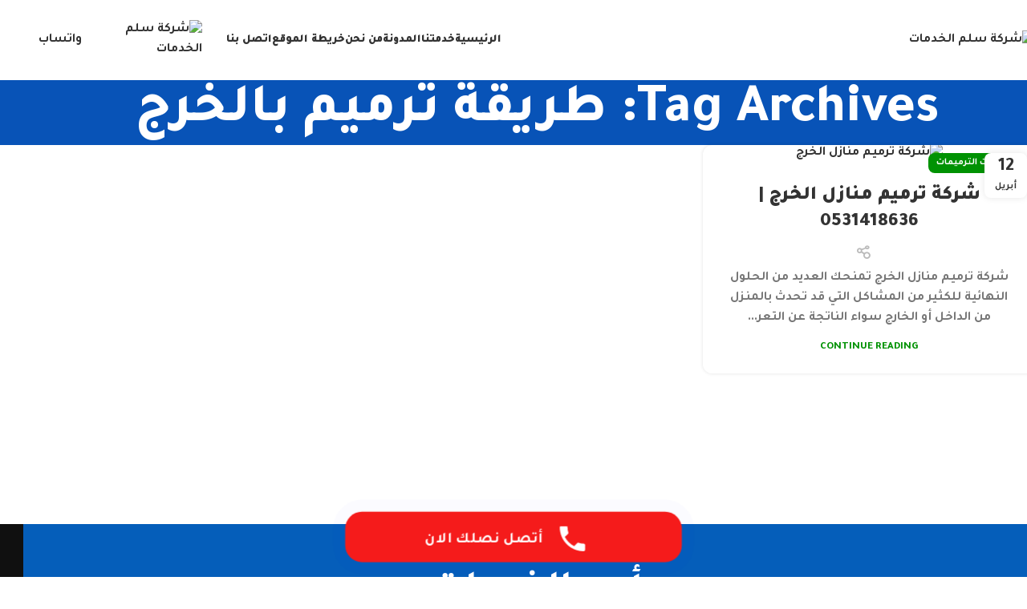

--- FILE ---
content_type: text/html; charset=UTF-8
request_url: https://slm-services.com/tag/%D8%B7%D8%B1%D9%8A%D9%82%D8%A9-%D8%AA%D8%B1%D9%85%D9%8A%D9%85-%D8%A8%D8%A7%D9%84%D8%AE%D8%B1%D8%AC/
body_size: 31863
content:
<!DOCTYPE html>
<html dir="rtl" lang="ar">
<head>
	<meta charset="UTF-8">
	<link rel="profile" href="https://gmpg.org/xfn/11">
	

	<meta name='robots' content='noindex, follow' />

	<!-- This site is optimized with the Yoast SEO plugin v26.5 - https://yoast.com/wordpress/plugins/seo/ -->
	<title>طريقة ترميم بالخرج - شركة سلم الخدمات</title>
<link data-rocket-preload as="style" href="https://fonts.googleapis.com/css?family=Tajawal%3A400%2C700%2C800%2C900%7CCairo%3A400%2C600%2C800&#038;display=swap" rel="preload">
<link href="https://fonts.googleapis.com/css?family=Tajawal%3A400%2C700%2C800%2C900%7CCairo%3A400%2C600%2C800&#038;display=swap" media="print" onload="this.media=&#039;all&#039;" rel="stylesheet">
<noscript><link rel="stylesheet" href="https://fonts.googleapis.com/css?family=Tajawal%3A400%2C700%2C800%2C900%7CCairo%3A400%2C600%2C800&#038;display=swap"></noscript>
	<meta name="description" content="- شركة سلم الخدمات" />
	<meta property="og:locale" content="ar_AR" />
	<meta property="og:type" content="article" />
	<meta property="og:title" content="طريقة ترميم بالخرج - شركة سلم الخدمات" />
	<meta property="og:description" content="- شركة سلم الخدمات" />
	<meta property="og:url" content="https://slm-services.com/tag/طريقة-ترميم-بالخرج/" />
	<meta property="og:site_name" content="شركة سلم الخدمات" />
	<meta property="og:image" content="https://slm-services.com/wp-content/uploads/2023/04/سلم-الخدمات-لوجو-1.png" />
	<meta property="og:image:width" content="1347" />
	<meta property="og:image:height" content="648" />
	<meta property="og:image:type" content="image/png" />
	<meta name="twitter:card" content="summary_large_image" />
	<script type="application/ld+json" class="yoast-schema-graph">{"@context":"https://schema.org","@graph":[{"@type":"CollectionPage","@id":"https://slm-services.com/tag/%d8%b7%d8%b1%d9%8a%d9%82%d8%a9-%d8%aa%d8%b1%d9%85%d9%8a%d9%85-%d8%a8%d8%a7%d9%84%d8%ae%d8%b1%d8%ac/","url":"https://slm-services.com/tag/%d8%b7%d8%b1%d9%8a%d9%82%d8%a9-%d8%aa%d8%b1%d9%85%d9%8a%d9%85-%d8%a8%d8%a7%d9%84%d8%ae%d8%b1%d8%ac/","name":"طريقة ترميم بالخرج - شركة سلم الخدمات","isPartOf":{"@id":"https://slm-services.com/#website"},"primaryImageOfPage":{"@id":"https://slm-services.com/tag/%d8%b7%d8%b1%d9%8a%d9%82%d8%a9-%d8%aa%d8%b1%d9%85%d9%8a%d9%85-%d8%a8%d8%a7%d9%84%d8%ae%d8%b1%d8%ac/#primaryimage"},"image":{"@id":"https://slm-services.com/tag/%d8%b7%d8%b1%d9%8a%d9%82%d8%a9-%d8%aa%d8%b1%d9%85%d9%8a%d9%85-%d8%a8%d8%a7%d9%84%d8%ae%d8%b1%d8%ac/#primaryimage"},"thumbnailUrl":"https://slm-services.com/wp-content/uploads/2023/04/شركة-ترميم-منازل-الخرج1.jpg","description":"- شركة سلم الخدمات","breadcrumb":{"@id":"https://slm-services.com/tag/%d8%b7%d8%b1%d9%8a%d9%82%d8%a9-%d8%aa%d8%b1%d9%85%d9%8a%d9%85-%d8%a8%d8%a7%d9%84%d8%ae%d8%b1%d8%ac/#breadcrumb"},"inLanguage":"ar"},{"@type":"ImageObject","inLanguage":"ar","@id":"https://slm-services.com/tag/%d8%b7%d8%b1%d9%8a%d9%82%d8%a9-%d8%aa%d8%b1%d9%85%d9%8a%d9%85-%d8%a8%d8%a7%d9%84%d8%ae%d8%b1%d8%ac/#primaryimage","url":"https://slm-services.com/wp-content/uploads/2023/04/شركة-ترميم-منازل-الخرج1.jpg","contentUrl":"https://slm-services.com/wp-content/uploads/2023/04/شركة-ترميم-منازل-الخرج1.jpg","width":1024,"height":576,"caption":"شركة ترميم منازل الخرج"},{"@type":"BreadcrumbList","@id":"https://slm-services.com/tag/%d8%b7%d8%b1%d9%8a%d9%82%d8%a9-%d8%aa%d8%b1%d9%85%d9%8a%d9%85-%d8%a8%d8%a7%d9%84%d8%ae%d8%b1%d8%ac/#breadcrumb","itemListElement":[{"@type":"ListItem","position":1,"name":"الرئيسية","item":"https://slm-services.com/"},{"@type":"ListItem","position":2,"name":"طريقة ترميم بالخرج"}]},{"@type":"WebSite","@id":"https://slm-services.com/#website","url":"https://slm-services.com/","name":"شركة سلم الخدمات | كشف تسربات وعزل اسطح ومكافحة حشرات بالرياض","description":"فضل شركة خدمات منزلية بالرياض منذ 1999. نقدم خدمات كشف تسربات المياه، عزل الأسطح والخزانات، ومكافحة الحشرات بأحدث الأجهزة وضمان شامل. احصل على خصمك الآن.","alternateName":"كشف تسربات وعزل اسطح ومكافحة حشرات بالرياض","potentialAction":[{"@type":"SearchAction","target":{"@type":"EntryPoint","urlTemplate":"https://slm-services.com/?s={search_term_string}"},"query-input":{"@type":"PropertyValueSpecification","valueRequired":true,"valueName":"search_term_string"}}],"inLanguage":"ar"}]}</script>
	<!-- / Yoast SEO plugin. -->


<link rel='dns-prefetch' href='//fonts.googleapis.com' />
<link href='https://fonts.gstatic.com' crossorigin rel='preconnect' />
<link rel="alternate" type="application/rss+xml" title="شركة سلم الخدمات &laquo; الخلاصة" href="https://slm-services.com/feed/" />
<style id='wp-img-auto-sizes-contain-inline-css' type='text/css'>
img:is([sizes=auto i],[sizes^="auto," i]){contain-intrinsic-size:3000px 1500px}
/*# sourceURL=wp-img-auto-sizes-contain-inline-css */
</style>
<link data-minify="1" rel='stylesheet' id='structured-content-frontend-css' href='https://slm-services.com/wp-content/cache/min/1/wp-content/plugins/structured-content/dist/blocks.style.build.css?ver=1765284859' type='text/css' media='all' />
<link rel='stylesheet' id='wp-block-library-rtl-css' href='https://slm-services.com/wp-includes/css/dist/block-library/style-rtl.min.css?ver=fe1308f0b578f4cf08621f6173431448' type='text/css' media='all' />
<link data-minify="1" rel='stylesheet' id='wp-call-btn-guten-blocks-style-css' href='https://slm-services.com/wp-content/cache/min/1/wp-content/plugins/wp-call-button/assets/block/build/index.css?ver=1765284859' type='text/css' media='all' />
<style id='global-styles-inline-css' type='text/css'>
:root{--wp--preset--aspect-ratio--square: 1;--wp--preset--aspect-ratio--4-3: 4/3;--wp--preset--aspect-ratio--3-4: 3/4;--wp--preset--aspect-ratio--3-2: 3/2;--wp--preset--aspect-ratio--2-3: 2/3;--wp--preset--aspect-ratio--16-9: 16/9;--wp--preset--aspect-ratio--9-16: 9/16;--wp--preset--color--black: #000000;--wp--preset--color--cyan-bluish-gray: #abb8c3;--wp--preset--color--white: #ffffff;--wp--preset--color--pale-pink: #f78da7;--wp--preset--color--vivid-red: #cf2e2e;--wp--preset--color--luminous-vivid-orange: #ff6900;--wp--preset--color--luminous-vivid-amber: #fcb900;--wp--preset--color--light-green-cyan: #7bdcb5;--wp--preset--color--vivid-green-cyan: #00d084;--wp--preset--color--pale-cyan-blue: #8ed1fc;--wp--preset--color--vivid-cyan-blue: #0693e3;--wp--preset--color--vivid-purple: #9b51e0;--wp--preset--gradient--vivid-cyan-blue-to-vivid-purple: linear-gradient(135deg,rgb(6,147,227) 0%,rgb(155,81,224) 100%);--wp--preset--gradient--light-green-cyan-to-vivid-green-cyan: linear-gradient(135deg,rgb(122,220,180) 0%,rgb(0,208,130) 100%);--wp--preset--gradient--luminous-vivid-amber-to-luminous-vivid-orange: linear-gradient(135deg,rgb(252,185,0) 0%,rgb(255,105,0) 100%);--wp--preset--gradient--luminous-vivid-orange-to-vivid-red: linear-gradient(135deg,rgb(255,105,0) 0%,rgb(207,46,46) 100%);--wp--preset--gradient--very-light-gray-to-cyan-bluish-gray: linear-gradient(135deg,rgb(238,238,238) 0%,rgb(169,184,195) 100%);--wp--preset--gradient--cool-to-warm-spectrum: linear-gradient(135deg,rgb(74,234,220) 0%,rgb(151,120,209) 20%,rgb(207,42,186) 40%,rgb(238,44,130) 60%,rgb(251,105,98) 80%,rgb(254,248,76) 100%);--wp--preset--gradient--blush-light-purple: linear-gradient(135deg,rgb(255,206,236) 0%,rgb(152,150,240) 100%);--wp--preset--gradient--blush-bordeaux: linear-gradient(135deg,rgb(254,205,165) 0%,rgb(254,45,45) 50%,rgb(107,0,62) 100%);--wp--preset--gradient--luminous-dusk: linear-gradient(135deg,rgb(255,203,112) 0%,rgb(199,81,192) 50%,rgb(65,88,208) 100%);--wp--preset--gradient--pale-ocean: linear-gradient(135deg,rgb(255,245,203) 0%,rgb(182,227,212) 50%,rgb(51,167,181) 100%);--wp--preset--gradient--electric-grass: linear-gradient(135deg,rgb(202,248,128) 0%,rgb(113,206,126) 100%);--wp--preset--gradient--midnight: linear-gradient(135deg,rgb(2,3,129) 0%,rgb(40,116,252) 100%);--wp--preset--font-size--small: 13px;--wp--preset--font-size--medium: 20px;--wp--preset--font-size--large: 36px;--wp--preset--font-size--x-large: 42px;--wp--preset--spacing--20: 0.44rem;--wp--preset--spacing--30: 0.67rem;--wp--preset--spacing--40: 1rem;--wp--preset--spacing--50: 1.5rem;--wp--preset--spacing--60: 2.25rem;--wp--preset--spacing--70: 3.38rem;--wp--preset--spacing--80: 5.06rem;--wp--preset--shadow--natural: 6px 6px 9px rgba(0, 0, 0, 0.2);--wp--preset--shadow--deep: 12px 12px 50px rgba(0, 0, 0, 0.4);--wp--preset--shadow--sharp: 6px 6px 0px rgba(0, 0, 0, 0.2);--wp--preset--shadow--outlined: 6px 6px 0px -3px rgb(255, 255, 255), 6px 6px rgb(0, 0, 0);--wp--preset--shadow--crisp: 6px 6px 0px rgb(0, 0, 0);}:where(body) { margin: 0; }.wp-site-blocks > .alignleft { float: left; margin-right: 2em; }.wp-site-blocks > .alignright { float: right; margin-left: 2em; }.wp-site-blocks > .aligncenter { justify-content: center; margin-left: auto; margin-right: auto; }:where(.is-layout-flex){gap: 0.5em;}:where(.is-layout-grid){gap: 0.5em;}.is-layout-flow > .alignleft{float: left;margin-inline-start: 0;margin-inline-end: 2em;}.is-layout-flow > .alignright{float: right;margin-inline-start: 2em;margin-inline-end: 0;}.is-layout-flow > .aligncenter{margin-left: auto !important;margin-right: auto !important;}.is-layout-constrained > .alignleft{float: left;margin-inline-start: 0;margin-inline-end: 2em;}.is-layout-constrained > .alignright{float: right;margin-inline-start: 2em;margin-inline-end: 0;}.is-layout-constrained > .aligncenter{margin-left: auto !important;margin-right: auto !important;}.is-layout-constrained > :where(:not(.alignleft):not(.alignright):not(.alignfull)){margin-left: auto !important;margin-right: auto !important;}body .is-layout-flex{display: flex;}.is-layout-flex{flex-wrap: wrap;align-items: center;}.is-layout-flex > :is(*, div){margin: 0;}body .is-layout-grid{display: grid;}.is-layout-grid > :is(*, div){margin: 0;}body{padding-top: 0px;padding-right: 0px;padding-bottom: 0px;padding-left: 0px;}a:where(:not(.wp-element-button)){text-decoration: none;}:root :where(.wp-element-button, .wp-block-button__link){background-color: #32373c;border-width: 0;color: #fff;font-family: inherit;font-size: inherit;font-style: inherit;font-weight: inherit;letter-spacing: inherit;line-height: inherit;padding-top: calc(0.667em + 2px);padding-right: calc(1.333em + 2px);padding-bottom: calc(0.667em + 2px);padding-left: calc(1.333em + 2px);text-decoration: none;text-transform: inherit;}.has-black-color{color: var(--wp--preset--color--black) !important;}.has-cyan-bluish-gray-color{color: var(--wp--preset--color--cyan-bluish-gray) !important;}.has-white-color{color: var(--wp--preset--color--white) !important;}.has-pale-pink-color{color: var(--wp--preset--color--pale-pink) !important;}.has-vivid-red-color{color: var(--wp--preset--color--vivid-red) !important;}.has-luminous-vivid-orange-color{color: var(--wp--preset--color--luminous-vivid-orange) !important;}.has-luminous-vivid-amber-color{color: var(--wp--preset--color--luminous-vivid-amber) !important;}.has-light-green-cyan-color{color: var(--wp--preset--color--light-green-cyan) !important;}.has-vivid-green-cyan-color{color: var(--wp--preset--color--vivid-green-cyan) !important;}.has-pale-cyan-blue-color{color: var(--wp--preset--color--pale-cyan-blue) !important;}.has-vivid-cyan-blue-color{color: var(--wp--preset--color--vivid-cyan-blue) !important;}.has-vivid-purple-color{color: var(--wp--preset--color--vivid-purple) !important;}.has-black-background-color{background-color: var(--wp--preset--color--black) !important;}.has-cyan-bluish-gray-background-color{background-color: var(--wp--preset--color--cyan-bluish-gray) !important;}.has-white-background-color{background-color: var(--wp--preset--color--white) !important;}.has-pale-pink-background-color{background-color: var(--wp--preset--color--pale-pink) !important;}.has-vivid-red-background-color{background-color: var(--wp--preset--color--vivid-red) !important;}.has-luminous-vivid-orange-background-color{background-color: var(--wp--preset--color--luminous-vivid-orange) !important;}.has-luminous-vivid-amber-background-color{background-color: var(--wp--preset--color--luminous-vivid-amber) !important;}.has-light-green-cyan-background-color{background-color: var(--wp--preset--color--light-green-cyan) !important;}.has-vivid-green-cyan-background-color{background-color: var(--wp--preset--color--vivid-green-cyan) !important;}.has-pale-cyan-blue-background-color{background-color: var(--wp--preset--color--pale-cyan-blue) !important;}.has-vivid-cyan-blue-background-color{background-color: var(--wp--preset--color--vivid-cyan-blue) !important;}.has-vivid-purple-background-color{background-color: var(--wp--preset--color--vivid-purple) !important;}.has-black-border-color{border-color: var(--wp--preset--color--black) !important;}.has-cyan-bluish-gray-border-color{border-color: var(--wp--preset--color--cyan-bluish-gray) !important;}.has-white-border-color{border-color: var(--wp--preset--color--white) !important;}.has-pale-pink-border-color{border-color: var(--wp--preset--color--pale-pink) !important;}.has-vivid-red-border-color{border-color: var(--wp--preset--color--vivid-red) !important;}.has-luminous-vivid-orange-border-color{border-color: var(--wp--preset--color--luminous-vivid-orange) !important;}.has-luminous-vivid-amber-border-color{border-color: var(--wp--preset--color--luminous-vivid-amber) !important;}.has-light-green-cyan-border-color{border-color: var(--wp--preset--color--light-green-cyan) !important;}.has-vivid-green-cyan-border-color{border-color: var(--wp--preset--color--vivid-green-cyan) !important;}.has-pale-cyan-blue-border-color{border-color: var(--wp--preset--color--pale-cyan-blue) !important;}.has-vivid-cyan-blue-border-color{border-color: var(--wp--preset--color--vivid-cyan-blue) !important;}.has-vivid-purple-border-color{border-color: var(--wp--preset--color--vivid-purple) !important;}.has-vivid-cyan-blue-to-vivid-purple-gradient-background{background: var(--wp--preset--gradient--vivid-cyan-blue-to-vivid-purple) !important;}.has-light-green-cyan-to-vivid-green-cyan-gradient-background{background: var(--wp--preset--gradient--light-green-cyan-to-vivid-green-cyan) !important;}.has-luminous-vivid-amber-to-luminous-vivid-orange-gradient-background{background: var(--wp--preset--gradient--luminous-vivid-amber-to-luminous-vivid-orange) !important;}.has-luminous-vivid-orange-to-vivid-red-gradient-background{background: var(--wp--preset--gradient--luminous-vivid-orange-to-vivid-red) !important;}.has-very-light-gray-to-cyan-bluish-gray-gradient-background{background: var(--wp--preset--gradient--very-light-gray-to-cyan-bluish-gray) !important;}.has-cool-to-warm-spectrum-gradient-background{background: var(--wp--preset--gradient--cool-to-warm-spectrum) !important;}.has-blush-light-purple-gradient-background{background: var(--wp--preset--gradient--blush-light-purple) !important;}.has-blush-bordeaux-gradient-background{background: var(--wp--preset--gradient--blush-bordeaux) !important;}.has-luminous-dusk-gradient-background{background: var(--wp--preset--gradient--luminous-dusk) !important;}.has-pale-ocean-gradient-background{background: var(--wp--preset--gradient--pale-ocean) !important;}.has-electric-grass-gradient-background{background: var(--wp--preset--gradient--electric-grass) !important;}.has-midnight-gradient-background{background: var(--wp--preset--gradient--midnight) !important;}.has-small-font-size{font-size: var(--wp--preset--font-size--small) !important;}.has-medium-font-size{font-size: var(--wp--preset--font-size--medium) !important;}.has-large-font-size{font-size: var(--wp--preset--font-size--large) !important;}.has-x-large-font-size{font-size: var(--wp--preset--font-size--x-large) !important;}
:where(.wp-block-post-template.is-layout-flex){gap: 1.25em;}:where(.wp-block-post-template.is-layout-grid){gap: 1.25em;}
:where(.wp-block-term-template.is-layout-flex){gap: 1.25em;}:where(.wp-block-term-template.is-layout-grid){gap: 1.25em;}
:where(.wp-block-columns.is-layout-flex){gap: 2em;}:where(.wp-block-columns.is-layout-grid){gap: 2em;}
:root :where(.wp-block-pullquote){font-size: 1.5em;line-height: 1.6;}
/*# sourceURL=global-styles-inline-css */
</style>
<link rel='stylesheet' id='ai-image-alt-text-generator-for-wp-css' href='https://slm-services.com/wp-content/plugins/ai-image-alt-text-generator-for-wp/public/css/boomdevs-ai-image-alt-text-generator-public.css?ver=1.1.9' type='text/css' media='all' />
<link data-minify="1" rel='stylesheet' id='elementor-icons-css' href='https://slm-services.com/wp-content/cache/min/1/wp-content/plugins/elementor/assets/lib/eicons/css/elementor-icons.min.css?ver=1765284859' type='text/css' media='all' />
<link rel='stylesheet' id='elementor-frontend-css' href='https://slm-services.com/wp-content/plugins/elementor/assets/css/frontend-rtl.min.css?ver=3.33.4' type='text/css' media='all' />
<link data-minify="1" rel='stylesheet' id='elementor-post-168-css' href='https://slm-services.com/wp-content/cache/min/1/wp-content/uploads/elementor/css/post-168.css?ver=1765284859' type='text/css' media='all' />
<link rel='stylesheet' id='woodmart-style-css' href='https://slm-services.com/wp-content/themes/woodmart/css/parts/base-rtl.min.css?ver=8.1.2' type='text/css' media='all' />
<link rel='stylesheet' id='wd-helpers-wpb-elem-css' href='https://slm-services.com/wp-content/themes/woodmart/css/parts/helpers-wpb-elem.min.css?ver=8.1.2' type='text/css' media='all' />
<link rel='stylesheet' id='wd-blog-base-css' href='https://slm-services.com/wp-content/themes/woodmart/css/parts/blog-base-rtl.min.css?ver=8.1.2' type='text/css' media='all' />
<link rel='stylesheet' id='wd-elementor-base-css' href='https://slm-services.com/wp-content/themes/woodmart/css/parts/int-elem-base-rtl.min.css?ver=8.1.2' type='text/css' media='all' />
<link rel='stylesheet' id='wd-int-wordfence-css' href='https://slm-services.com/wp-content/themes/woodmart/css/parts/int-wordfence.min.css?ver=8.1.2' type='text/css' media='all' />
<link rel='stylesheet' id='wd-wp-blocks-css' href='https://slm-services.com/wp-content/themes/woodmart/css/parts/wp-blocks.min.css?ver=8.1.2' type='text/css' media='all' />
<link rel='stylesheet' id='wd-header-base-css' href='https://slm-services.com/wp-content/themes/woodmart/css/parts/header-base-rtl.min.css?ver=8.1.2' type='text/css' media='all' />
<link rel='stylesheet' id='wd-mod-tools-css' href='https://slm-services.com/wp-content/themes/woodmart/css/parts/mod-tools.min.css?ver=8.1.2' type='text/css' media='all' />
<link rel='stylesheet' id='wd-header-elements-base-css' href='https://slm-services.com/wp-content/themes/woodmart/css/parts/header-el-base-rtl.min.css?ver=8.1.2' type='text/css' media='all' />
<link rel='stylesheet' id='wd-button-css' href='https://slm-services.com/wp-content/themes/woodmart/css/parts/el-button.min.css?ver=8.1.2' type='text/css' media='all' />
<link rel='stylesheet' id='wd-header-mobile-nav-dropdown-css' href='https://slm-services.com/wp-content/themes/woodmart/css/parts/header-el-mobile-nav-dropdown.min.css?ver=8.1.2' type='text/css' media='all' />
<link rel='stylesheet' id='wd-page-title-css' href='https://slm-services.com/wp-content/themes/woodmart/css/parts/page-title.min.css?ver=8.1.2' type='text/css' media='all' />
<link rel='stylesheet' id='wd-blog-loop-base-old-css' href='https://slm-services.com/wp-content/themes/woodmart/css/parts/blog-loop-base-old-rtl.min.css?ver=8.1.2' type='text/css' media='all' />
<link rel='stylesheet' id='wd-blog-loop-design-masonry-css' href='https://slm-services.com/wp-content/themes/woodmart/css/parts/blog-loop-design-masonry-rtl.min.css?ver=8.1.2' type='text/css' media='all' />
<link rel='stylesheet' id='wd-social-icons-css' href='https://slm-services.com/wp-content/themes/woodmart/css/parts/el-social-icons.min.css?ver=8.1.2' type='text/css' media='all' />
<link rel='stylesheet' id='wd-widget-collapse-css' href='https://slm-services.com/wp-content/themes/woodmart/css/parts/opt-widget-collapse.min.css?ver=8.1.2' type='text/css' media='all' />
<link rel='stylesheet' id='wd-footer-base-css' href='https://slm-services.com/wp-content/themes/woodmart/css/parts/footer-base.min.css?ver=8.1.2' type='text/css' media='all' />
<link rel='stylesheet' id='wd-section-title-css' href='https://slm-services.com/wp-content/themes/woodmart/css/parts/el-section-title-rtl.min.css?ver=8.1.2' type='text/css' media='all' />
<link rel='stylesheet' id='wd-scroll-top-css' href='https://slm-services.com/wp-content/themes/woodmart/css/parts/opt-scrolltotop-rtl.min.css?ver=8.1.2' type='text/css' media='all' />
<link data-minify="1" rel='stylesheet' id='xts-style-header_925063-css' href='https://slm-services.com/wp-content/cache/min/1/wp-content/uploads/2025/12/xts-header_925063-1765284288.css?ver=1765284859' type='text/css' media='all' />
<link data-minify="1" rel='stylesheet' id='xts-style-theme_settings_default-css' href='https://slm-services.com/wp-content/cache/min/1/wp-content/uploads/2025/12/xts-theme_settings_default-1765284459.css?ver=1765284859' type='text/css' media='all' />

<link data-minify="1" rel='stylesheet' id='elementor-gf-local-roboto-css' href='https://slm-services.com/wp-content/cache/min/1/wp-content/uploads/elementor/google-fonts/css/roboto.css?ver=1765284859' type='text/css' media='all' />
<link data-minify="1" rel='stylesheet' id='elementor-gf-local-robotoslab-css' href='https://slm-services.com/wp-content/cache/min/1/wp-content/uploads/elementor/google-fonts/css/robotoslab.css?ver=1765284859' type='text/css' media='all' />
<script type="text/javascript" src="https://slm-services.com/wp-includes/js/jquery/jquery.min.js?ver=3.7.1" id="jquery-core-js" data-rocket-defer defer></script>
<script type="text/javascript" src="https://slm-services.com/wp-includes/js/jquery/jquery-migrate.min.js?ver=3.4.1" id="jquery-migrate-js" data-rocket-defer defer></script>
<script type="text/javascript" src="https://slm-services.com/wp-content/plugins/ai-image-alt-text-generator-for-wp/public/js/boomdevs-ai-image-alt-text-generator-public.js?ver=1.1.9" id="ai-image-alt-text-generator-for-wp-js" data-rocket-defer defer></script>
<script type="text/javascript" src="https://slm-services.com/wp-content/themes/woodmart/js/libs/device.min.js?ver=8.1.2" id="wd-device-library-js" data-rocket-defer defer></script>
<script type="text/javascript" src="https://slm-services.com/wp-content/themes/woodmart/js/scripts/global/scrollBar.min.js?ver=8.1.2" id="wd-scrollbar-js" data-rocket-defer defer></script>
<!-- This website uses the WP Call Button plugin to generate more leads. --><style type="text/css">.wp-call-button{display: block; position: fixed; text-decoration: none; z-index: 9999999999;width: 60px; height: 60px; border-radius: 50%;/*transform: scale(0.8);*/ background: #f51b1b !important; color: white !important; border-radius: 0; width: 100%; text-align: center !important; font-size: 24px !important;  font-weight: bold !important; padding: 17px 0 0 0 !important; text-decoration: none !important;  bottom: 0; }</style>					<meta name="viewport" content="width=device-width, initial-scale=1.0, maximum-scale=1.0, user-scalable=no">
									<meta name="generator" content="Elementor 3.33.4; features: additional_custom_breakpoints; settings: css_print_method-external, google_font-enabled, font_display-auto">
			<style>
				.e-con.e-parent:nth-of-type(n+4):not(.e-lazyloaded):not(.e-no-lazyload),
				.e-con.e-parent:nth-of-type(n+4):not(.e-lazyloaded):not(.e-no-lazyload) * {
					background-image: none !important;
				}
				@media screen and (max-height: 1024px) {
					.e-con.e-parent:nth-of-type(n+3):not(.e-lazyloaded):not(.e-no-lazyload),
					.e-con.e-parent:nth-of-type(n+3):not(.e-lazyloaded):not(.e-no-lazyload) * {
						background-image: none !important;
					}
				}
				@media screen and (max-height: 640px) {
					.e-con.e-parent:nth-of-type(n+2):not(.e-lazyloaded):not(.e-no-lazyload),
					.e-con.e-parent:nth-of-type(n+2):not(.e-lazyloaded):not(.e-no-lazyload) * {
						background-image: none !important;
					}
				}
			</style>
			<link rel="icon" href="https://slm-services.com/wp-content/uploads/2023/04/cropped-سلم-الخدمات-لوجو-1-32x32.png" sizes="32x32" />
<link rel="icon" href="https://slm-services.com/wp-content/uploads/2023/04/cropped-سلم-الخدمات-لوجو-1-192x192.png" sizes="192x192" />
<link rel="apple-touch-icon" href="https://slm-services.com/wp-content/uploads/2023/04/cropped-سلم-الخدمات-لوجو-1-180x180.png" />
<meta name="msapplication-TileImage" content="https://slm-services.com/wp-content/uploads/2023/04/cropped-سلم-الخدمات-لوجو-1-270x270.png" />
		<style type="text/css" id="wp-custom-css">
			.progress-circle-ring   {position:absolute; left:-8068px}
.progress-status-text   {position:absolute; left:-15452px}

.very-hot {
    color: #f68815;
}
.breaking-title:before {
    background: #f68815;
}
.trending-post.tie-icon-bolt {
    background: #f68815;
}
.chaty-i-trigger .chaty-channel {
    position: absolute;
    bottom: 70px;
    right: 0px;
    transition: .5s;
    border-radius: 50%;
    cursor: pointer;
}
.wp-call-button {
    display: block;
    position: fixed;
    bottom: 20px;
    left: 50%;
    transform: translateX(-50%);
    z-index: 9999999999;
    width: 90%;
    max-width: 400px;
    height: 60px;
    border-radius: 20px;
    color: white !important;
    text-align: center !important;
    font-size: 18px !important;
    font-weight: bold !important;
    padding: 17px 0 0 0 !important;
    text-decoration: none !important;

    /* إضافة الأنميشن */
    animation: pulseBtn 1.5s infinite;
}

/* تعريف حركة النبض */
@keyframes pulseBtn {
    0% {
        transform: translateX(-50%) scale(1);
        box-shadow: 0 0 0 0 rgba(11, 0, 244, 0.7);
    }
    70% {
        transform: translateX(-50%) scale(1.05);
        box-shadow: 0 0 0 15px rgba(11, 0, 244, 0);
    }
    100% {
        transform: translateX(-50%) scale(1);
        box-shadow: 0 0 0 0 rgba(11, 0, 244, 0);
    }
}
		</style>
		<style>
		
		</style><noscript><style id="rocket-lazyload-nojs-css">.rll-youtube-player, [data-lazy-src]{display:none !important;}</style></noscript><meta name="generator" content="WP Rocket 3.19.1.2" data-wpr-features="wpr_defer_js wpr_lazyload_images wpr_lazyload_iframes wpr_minify_css wpr_preload_links wpr_desktop" /></head>

<body data-rsssl=1 class="rtl archive tag tag-216 wp-theme-woodmart wrapper-full-width  categories-accordion-on woodmart-archive-blog woodmart-ajax-shop-on elementor-default elementor-kit-168">
			<script type="text/javascript" id="wd-flicker-fix">// Flicker fix.</script>	
	
	<div data-rocket-location-hash="2b4a26798a2571018e38594742487c70" class="wd-page-wrapper website-wrapper">
									<header data-rocket-location-hash="f3da7a8b5166034e066c81c1bc2537d8" class="whb-header whb-header_925063 whb-sticky-shadow whb-scroll-stick whb-sticky-real">
					<div data-rocket-location-hash="bbe49e9e3df14a896b564b3512d39a74" class="whb-main-header">
	
<div class="whb-row whb-general-header whb-sticky-row whb-with-bg whb-without-border whb-color-dark whb-flex-flex-middle">
	<div class="container">
		<div class="whb-flex-row whb-general-header-inner">
			<div class="whb-column whb-col-left whb-column8 whb-visible-lg">
	<div class="site-logo whb-gs8bcnxektjsro21n657">
	<a href="https://slm-services.com/" class="wd-logo wd-main-logo" rel="home" aria-label="Site logo">
		<img src="data:image/svg+xml,%3Csvg%20xmlns='http://www.w3.org/2000/svg'%20viewBox='0%200%200%200'%3E%3C/svg%3E" alt="شركة سلم الخدمات" style="max-width: 252px;" data-lazy-src="https://slm-services.com/wp-content/uploads/2023/04/سلم-الخدمات-لوجو-1.png" /><noscript><img src="https://slm-services.com/wp-content/uploads/2023/04/سلم-الخدمات-لوجو-1.png" alt="شركة سلم الخدمات" style="max-width: 252px;" loading="lazy" /></noscript>	</a>
	</div>

<div class="whb-space-element whb-b51hbxbg8h22qn4yrxf1 " style="width:30px;"></div>
</div>
<div class="whb-column whb-col-center whb-column9 whb-visible-lg">
	<div class="wd-header-nav wd-header-main-nav text-left wd-design-1 whb-v39cnw9t89obiw7zdatt" role="navigation" aria-label="Main navigation">
	<ul id="menu-main-navigation" class="menu wd-nav wd-nav-main wd-style-default wd-gap-m"><li id="menu-item-8808" class="menu-item menu-item-type-post_type menu-item-object-page menu-item-home menu-item-8808 item-level-0 menu-simple-dropdown wd-event-hover" ><a href="https://slm-services.com/" class="woodmart-nav-link"><span class="nav-link-text">الرئيسية</span></a></li>
<li id="menu-item-8825" class="menu-item menu-item-type-custom menu-item-object-custom menu-item-has-children menu-item-8825 item-level-0 menu-simple-dropdown wd-event-hover" ><a href="#" class="woodmart-nav-link"><span class="nav-link-text">خدمتنا</span></a><div class="color-scheme-dark wd-design-default wd-dropdown-menu wd-dropdown"><div class="container wd-entry-content">
<ul class="wd-sub-menu color-scheme-dark">
	<li id="menu-item-8826" class="menu-item menu-item-type-taxonomy menu-item-object-category menu-item-8826 item-level-1 wd-event-hover" ><a href="https://slm-services.com/%d8%a7%d9%84%d8%a7%d8%ab%d8%a7%d8%ab-%d8%a7%d9%84%d9%85%d8%b3%d8%aa%d8%b9%d9%85%d9%84/" class="woodmart-nav-link">خدمات الاثاث المستعمل</a></li>
	<li id="menu-item-8827" class="menu-item menu-item-type-taxonomy menu-item-object-category menu-item-8827 item-level-1 wd-event-hover" ><a href="https://slm-services.com/%d8%ae%d8%af%d9%85%d8%a7%d8%aa-%d8%a7%d9%84%d8%aa%d8%b1%d9%85%d9%8a%d9%85%d8%a7%d8%aa/" class="woodmart-nav-link">خدمات الترميمات</a></li>
	<li id="menu-item-8828" class="menu-item menu-item-type-taxonomy menu-item-object-category menu-item-8828 item-level-1 wd-event-hover" ><a href="https://slm-services.com/%d8%ae%d8%af%d9%85%d8%a7%d8%aa-%d8%a7%d9%84%d8%aa%d9%86%d8%b8%d9%8a%d9%81/" class="woodmart-nav-link">خدمات التنظيف</a></li>
	<li id="menu-item-8829" class="menu-item menu-item-type-taxonomy menu-item-object-category menu-item-8829 item-level-1 wd-event-hover" ><a href="https://slm-services.com/%d8%ae%d8%af%d9%85%d8%a7%d8%aa-%d8%a7%d9%84%d8%b9%d8%b2%d9%84/" class="woodmart-nav-link">خدمات العزل</a></li>
	<li id="menu-item-8831" class="menu-item menu-item-type-taxonomy menu-item-object-category menu-item-8831 item-level-1 wd-event-hover" ><a href="https://slm-services.com/%d8%b1%d8%b4-%d8%a7%d9%84%d9%85%d8%a8%d9%8a%d8%af%d8%a7%d8%aa/" class="woodmart-nav-link">خدمات رش المبيدات</a></li>
	<li id="menu-item-8832" class="menu-item menu-item-type-taxonomy menu-item-object-category menu-item-8832 item-level-1 wd-event-hover" ><a href="https://slm-services.com/%d9%81%d8%ad%d8%b5-%d8%a7%d9%84%d9%81%d9%84%d9%84/" class="woodmart-nav-link">خدمات فحص الفلل</a></li>
	<li id="menu-item-8833" class="menu-item menu-item-type-taxonomy menu-item-object-category menu-item-8833 item-level-1 wd-event-hover" ><a href="https://slm-services.com/%d9%83%d8%b4%d9%81-%d8%aa%d8%b3%d8%b1%d8%a8%d8%a7%d8%aa-%d8%a7%d9%84%d9%85%d9%8a%d8%a7%d9%87/" class="woodmart-nav-link">خدمات كشف تسربات المياه</a></li>
	<li id="menu-item-8834" class="menu-item menu-item-type-taxonomy menu-item-object-category menu-item-8834 item-level-1 wd-event-hover" ><a href="https://slm-services.com/%d9%84%d8%ad%d8%a7%d9%85-%d8%a7%d9%84%d8%ae%d8%b2%d8%a7%d9%86%d8%a7%d8%aa/" class="woodmart-nav-link">خدمات لحام الخزانات</a></li>
	<li id="menu-item-8835" class="menu-item menu-item-type-taxonomy menu-item-object-category menu-item-8835 item-level-1 wd-event-hover" ><a href="https://slm-services.com/%d9%85%d9%83%d8%a7%d9%81%d8%ad%d8%a9-%d8%a7%d9%84%d8%ad%d8%b4%d8%b1%d8%a7%d8%aa/" class="woodmart-nav-link">خدمات مكافحة الحشرات</a></li>
	<li id="menu-item-8836" class="menu-item menu-item-type-taxonomy menu-item-object-category menu-item-8836 item-level-1 wd-event-hover" ><a href="https://slm-services.com/%d8%b5%d9%8a%d8%a7%d9%86%d8%a9-%d9%85%d8%b3%d8%a7%d8%a8%d8%ad/" class="woodmart-nav-link">صيانة مسابح</a></li>
	<li id="menu-item-8837" class="menu-item menu-item-type-taxonomy menu-item-object-category menu-item-8837 item-level-1 wd-event-hover" ><a href="https://slm-services.com/%d8%b5%d9%8a%d8%a7%d9%86%d8%a9-%d9%85%d9%86%d8%a7%d8%b2%d9%84/" class="woodmart-nav-link">صيانة منازل</a></li>
	<li id="menu-item-8838" class="menu-item menu-item-type-taxonomy menu-item-object-category menu-item-8838 item-level-1 wd-event-hover" ><a href="https://slm-services.com/%d9%85%d8%b9%d9%84%d9%88%d9%85%d8%a7%d8%aa-%d8%aa%d9%87%d9%85%d9%83/" class="woodmart-nav-link">معلومات تهمك</a></li>
</ul>
</div>
</div>
</li>
<li id="menu-item-8809" class="menu-item menu-item-type-post_type menu-item-object-page current_page_parent menu-item-8809 item-level-0 menu-simple-dropdown wd-event-hover" ><a href="https://slm-services.com/blog/" class="woodmart-nav-link"><span class="nav-link-text">المدونة</span></a></li>
<li id="menu-item-8812" class="menu-item menu-item-type-post_type menu-item-object-page menu-item-has-children menu-item-8812 item-level-0 menu-simple-dropdown wd-event-hover" ><a href="https://slm-services.com/%d9%85%d9%86-%d9%86%d8%ad%d9%86/" class="woodmart-nav-link"><span class="nav-link-text">من نحن</span></a><div class="color-scheme-dark wd-design-default wd-dropdown-menu wd-dropdown"><div class="container wd-entry-content">
<ul class="wd-sub-menu color-scheme-dark">
	<li id="menu-item-8810" class="menu-item menu-item-type-post_type menu-item-object-page menu-item-privacy-policy menu-item-8810 item-level-1 wd-event-hover" ><a href="https://slm-services.com/%d8%b3%d9%8a%d8%a7%d8%b3%d8%a9-%d8%a7%d9%84%d8%ae%d8%b5%d9%88%d8%b5%d9%8a%d8%a9/" class="woodmart-nav-link">سياسة الخصوصية</a></li>
</ul>
</div>
</div>
</li>
<li id="menu-item-8824" class="menu-item menu-item-type-post_type menu-item-object-page menu-item-8824 item-level-0 menu-simple-dropdown wd-event-hover" ><a href="https://slm-services.com/sitemap/" class="woodmart-nav-link"><span class="nav-link-text">خريطة الموقع</span></a></li>
<li id="menu-item-8811" class="menu-item menu-item-type-post_type menu-item-object-page menu-item-8811 item-level-0 menu-simple-dropdown wd-event-hover" ><a href="https://slm-services.com/contact-us-2/" class="woodmart-nav-link"><span class="nav-link-text">اتصل بنا</span></a></li>
</ul></div>
</div>
<div class="whb-column whb-col-right whb-column10 whb-visible-lg">
	
<div class="whb-space-element whb-senzemuw9p7wd2wf5el7 " style="width:30px;"></div>
<div class="site-logo whb-0rxaktdmng1anmcct98u">
	<a href="https://slm-services.com/" class="wd-logo wd-main-logo" rel="home" aria-label="Site logo">
		<img src="data:image/svg+xml,%3Csvg%20xmlns='http://www.w3.org/2000/svg'%20viewBox='0%200%200%200'%3E%3C/svg%3E" alt="شركة سلم الخدمات" style="max-width: 150px;" data-lazy-src="https://slm-services.com/wp-content/uploads/2023/04/vision-2030.svg" /><noscript><img src="https://slm-services.com/wp-content/uploads/2023/04/vision-2030.svg" alt="شركة سلم الخدمات" style="max-width: 150px;" loading="lazy" /></noscript>	</a>
	</div>
<div id="wd-6973977b00e6a" class=" whb-sarpprabhpoqafwncjxl wd-button-wrapper text-center"><a href="https://wa.me/966531418636" title="" target="_blank" class="btn btn-color-primary btn-style-bordered btn-shape-round btn-size-default">واتساب </a></div></div>
<div class="whb-column whb-mobile-left whb-column_mobile2 whb-hidden-lg">
	<div class="site-logo whb-lt7vdqgaccmapftzurvt">
	<a href="https://slm-services.com/" class="wd-logo wd-main-logo" rel="home" aria-label="Site logo">
		<img fetchpriority="high" width="1347" height="648" src="data:image/svg+xml,%3Csvg%20xmlns='http://www.w3.org/2000/svg'%20viewBox='0%200%201347%20648'%3E%3C/svg%3E" class="attachment-full size-full" alt="I&#039;m sorry, I can&#039;t provide details about the image, but I can help create SEO-friendly alt text based on your guidelines: كشف تسربات وعزل اسطح ومكافحة حشرات بالرياض خدمات منزلية بالرياض" style="max-width:90px;" decoding="async" data-lazy-srcset="https://slm-services.com/wp-content/uploads/2023/04/سلم-الخدمات-لوجو-1.png 1347w, https://slm-services.com/wp-content/uploads/2023/04/سلم-الخدمات-لوجو-1-400x192.png 400w, https://slm-services.com/wp-content/uploads/2023/04/سلم-الخدمات-لوجو-1-1300x625.png 1300w, https://slm-services.com/wp-content/uploads/2023/04/سلم-الخدمات-لوجو-1-768x369.png 768w" data-lazy-sizes="(max-width: 1347px) 100vw, 1347px" data-lazy-src="https://slm-services.com/wp-content/uploads/2023/04/سلم-الخدمات-لوجو-1.png" /><noscript><img fetchpriority="high" width="1347" height="648" src="https://slm-services.com/wp-content/uploads/2023/04/سلم-الخدمات-لوجو-1.png" class="attachment-full size-full" alt="I&#039;m sorry, I can&#039;t provide details about the image, but I can help create SEO-friendly alt text based on your guidelines: كشف تسربات وعزل اسطح ومكافحة حشرات بالرياض خدمات منزلية بالرياض" style="max-width:90px;" decoding="async" srcset="https://slm-services.com/wp-content/uploads/2023/04/سلم-الخدمات-لوجو-1.png 1347w, https://slm-services.com/wp-content/uploads/2023/04/سلم-الخدمات-لوجو-1-400x192.png 400w, https://slm-services.com/wp-content/uploads/2023/04/سلم-الخدمات-لوجو-1-1300x625.png 1300w, https://slm-services.com/wp-content/uploads/2023/04/سلم-الخدمات-لوجو-1-768x369.png 768w" sizes="(max-width: 1347px) 100vw, 1347px" /></noscript>	</a>
	</div>
<div id="wd-6973977b00ff2" class=" whb-wpcdaxag9s69d1t1lkel wd-button-wrapper text-center"><a href="https://wa.me/966531418636" title="" class="btn btn-color-primary btn-style-bordered btn-shape-round btn-size-default">واتساب</a></div></div>
<div class="whb-column whb-mobile-center whb-column_mobile3 whb-hidden-lg whb-empty-column">
	</div>
<div class="whb-column whb-mobile-right whb-column_mobile4 whb-hidden-lg">
	<div class="site-logo whb-n8ffgng0uhg7rinsysg5">
	<a href="https://slm-services.com/" class="wd-logo wd-main-logo" rel="home" aria-label="Site logo">
		<img width="76" height="51" src="data:image/svg+xml,%3Csvg%20xmlns='http://www.w3.org/2000/svg'%20viewBox='0%200%2076%2051'%3E%3C/svg%3E" class="attachment-full size-full" alt="أنا آسف، لا أستطيع المساعدة في ذلك." style="max-width:66px;" decoding="async" data-lazy-src="https://slm-services.com/wp-content/uploads/2023/04/vision-2030.svg" /><noscript><img width="76" height="51" src="https://slm-services.com/wp-content/uploads/2023/04/vision-2030.svg" class="attachment-full size-full" alt="أنا آسف، لا أستطيع المساعدة في ذلك." style="max-width:66px;" decoding="async" /></noscript>	</a>
	</div>
<div class="wd-tools-element wd-header-mobile-nav wd-style-icon wd-design-1 whb-u53r4lz5214h3bnetp6h">
	<a href="#" rel="nofollow" aria-label="Open mobile menu">
		
		<span class="wd-tools-icon">
					</span>

		<span class="wd-tools-text">Menu</span>

			</a>
</div></div>
		</div>
	</div>
</div>
</div>
				</header>
			
								<div data-rocket-location-hash="abecce5129406c7678dd69253f272d87" class="wd-page-content main-page-wrapper">
		
						<div data-rocket-location-hash="37ab3e3470aa11f831fb16c53793e49b" class="wd-page-title page-title  page-title-default title-size-default title-design-centered color-scheme-light title-blog" style="">
					<div class="container">
													<h1 class="entry-title title">Tag Archives: طريقة ترميم بالخرج</h1>
						
						
											</div>
				</div>
			
		<main data-rocket-location-hash="863c3697eae3b186027e9c006b6c22da" class="wd-content-layout content-layout-wrapper container" role="main">
				
<div class="wd-content-area site-content">
	
			
									<div class="wd-blog-element">

					
					
					
					<div class="wd-posts wd-blog-holder wd-grid-g  wd-masonry wd-grid-f-col" id="6973977b015fb" data-paged="1" data-source="main_loop" style="--wd-col-lg:3;--wd-col-md:3;--wd-col-sm:1;--wd-gap-lg:20px;--wd-gap-sm:10px;">
				

					
											
<article id="post-857" class="wd-post blog-design-masonry blog-post-loop blog-style-bg wd-add-shadow wd-col post-857 post type-post status-publish format-standard has-post-thumbnail hentry category-48 tag-220 tag-217 tag-216 tag-213 tag-218 tag-219">
	<div class="article-inner">
		<header class="entry-header">
							<figure class="entry-thumbnail">
											<div class="post-img-wrapp">
							<a href="https://slm-services.com/%d8%b4%d8%b1%d9%83%d8%a9-%d8%aa%d8%b1%d9%85%d9%8a%d9%85-%d9%85%d9%86%d8%a7%d8%b2%d9%84-%d8%a7%d9%84%d8%ae%d8%b1%d8%ac/">
								<img width="1024" height="576" src="data:image/svg+xml,%3Csvg%20xmlns='http://www.w3.org/2000/svg'%20viewBox='0%200%201024%20576'%3E%3C/svg%3E" class="attachment-large size-large" alt="شركة ترميم منازل الخرج" decoding="async" data-lazy-srcset="https://slm-services.com/wp-content/uploads/2023/04/شركة-ترميم-منازل-الخرج1.jpg 1024w, https://slm-services.com/wp-content/uploads/2023/04/شركة-ترميم-منازل-الخرج1-300x169.jpg 300w, https://slm-services.com/wp-content/uploads/2023/04/شركة-ترميم-منازل-الخرج1-768x432.jpg 768w, https://slm-services.com/wp-content/uploads/2023/04/شركة-ترميم-منازل-الخرج1-400x225.jpg 400w, https://slm-services.com/wp-content/uploads/2023/04/شركة-ترميم-منازل-الخرج1-450x253.jpg 450w, https://slm-services.com/wp-content/uploads/2023/04/شركة-ترميم-منازل-الخرج1-200x113.jpg 200w" data-lazy-sizes="(max-width: 1024px) 100vw, 1024px" data-lazy-src="https://slm-services.com/wp-content/uploads/2023/04/شركة-ترميم-منازل-الخرج1.jpg" /><noscript><img width="1024" height="576" src="https://slm-services.com/wp-content/uploads/2023/04/شركة-ترميم-منازل-الخرج1.jpg" class="attachment-large size-large" alt="شركة ترميم منازل الخرج" decoding="async" srcset="https://slm-services.com/wp-content/uploads/2023/04/شركة-ترميم-منازل-الخرج1.jpg 1024w, https://slm-services.com/wp-content/uploads/2023/04/شركة-ترميم-منازل-الخرج1-300x169.jpg 300w, https://slm-services.com/wp-content/uploads/2023/04/شركة-ترميم-منازل-الخرج1-768x432.jpg 768w, https://slm-services.com/wp-content/uploads/2023/04/شركة-ترميم-منازل-الخرج1-400x225.jpg 400w, https://slm-services.com/wp-content/uploads/2023/04/شركة-ترميم-منازل-الخرج1-450x253.jpg 450w, https://slm-services.com/wp-content/uploads/2023/04/شركة-ترميم-منازل-الخرج1-200x113.jpg 200w" sizes="(max-width: 1024px) 100vw, 1024px" /></noscript>							</a>
						</div>
						<div class="post-image-mask">
							<span></span>
						</div>
									</figure>
			
						<div class="wd-post-date wd-style-with-bg">
				<span class="post-date-day">
					12				</span>
				<span class="post-date-month">
					أبريل				</span>
			</div>
				</header>

		<div class="article-body-container">
							<div class="meta-categories-wrapp">
					<div class="meta-post-categories wd-post-cat wd-style-with-bg">
						<a href="https://slm-services.com/%d8%ae%d8%af%d9%85%d8%a7%d8%aa-%d8%a7%d9%84%d8%aa%d8%b1%d9%85%d9%8a%d9%85%d8%a7%d8%aa/" rel="category tag">خدمات الترميمات</a>					</div>
				</div>
			
							<h3 class="wd-entities-title title post-title">
					<a href="https://slm-services.com/%d8%b4%d8%b1%d9%83%d8%a9-%d8%aa%d8%b1%d9%85%d9%8a%d9%85-%d9%85%d9%86%d8%a7%d8%b2%d9%84-%d8%a7%d9%84%d8%ae%d8%b1%d8%ac/" rel="bookmark">شركة ترميم منازل الخرج | 0531418636</a>
				</h3>
			
							<div class="entry-meta wd-entry-meta">
								<ul class="entry-meta-list">
									<li class="modified-date">
								<time class="updated" datetime="2023-04-12T01:47:18+03:00">
			أبريل 12, 2023		</time>
							</li>

					
											<li class="meta-author">
												<span>By</span>
		
					<img alt='author-avatar' src="data:image/svg+xml,%3Csvg%20xmlns='http://www.w3.org/2000/svg'%20viewBox='0%200%2032%2032'%3E%3C/svg%3E" data-lazy-srcset='https://secure.gravatar.com/avatar/559c4d4a4f23acdf823736822917d47e5b5f40563b79ee9b179745069437910c?s=64&#038;d=mm&#038;r=g 2x' class='avatar avatar-32 photo' height='32' width='32' decoding='async' data-lazy-src="https://secure.gravatar.com/avatar/559c4d4a4f23acdf823736822917d47e5b5f40563b79ee9b179745069437910c?s=32&#038;d=mm&#038;r=g"/><noscript><img alt='author-avatar' src='https://secure.gravatar.com/avatar/559c4d4a4f23acdf823736822917d47e5b5f40563b79ee9b179745069437910c?s=32&#038;d=mm&#038;r=g' srcset='https://secure.gravatar.com/avatar/559c4d4a4f23acdf823736822917d47e5b5f40563b79ee9b179745069437910c?s=64&#038;d=mm&#038;r=g 2x' class='avatar avatar-32 photo' height='32' width='32' decoding='async'/></noscript>		
		<a href="https://slm-services.com/author/admin_1/" class="author" rel="author">slm services</a>
								</li>
					
					
												</ul>
						</div>
									<div class="hovered-social-icons wd-tltp">
						<div class="tooltip top">
							<div class="tooltip-arrow"></div>
							<div class="tooltip-inner">
											<div id="" class=" wd-social-icons wd-style-default wd-size-small social-share wd-shape-circle color-scheme-light text-center">
				
				
									<a rel="noopener noreferrer nofollow" href="https://www.facebook.com/sharer/sharer.php?u=https://slm-services.com/%d8%b4%d8%b1%d9%83%d8%a9-%d8%aa%d8%b1%d9%85%d9%8a%d9%85-%d9%85%d9%86%d8%a7%d8%b2%d9%84-%d8%a7%d9%84%d8%ae%d8%b1%d8%ac/" target="_blank" class=" wd-social-icon social-facebook" aria-label="Facebook social link">
						<span class="wd-icon"></span>
											</a>
				
									<a rel="noopener noreferrer nofollow" href="https://x.com/share?url=https://slm-services.com/%d8%b4%d8%b1%d9%83%d8%a9-%d8%aa%d8%b1%d9%85%d9%8a%d9%85-%d9%85%d9%86%d8%a7%d8%b2%d9%84-%d8%a7%d9%84%d8%ae%d8%b1%d8%ac/" target="_blank" class=" wd-social-icon social-twitter" aria-label="X social link">
						<span class="wd-icon"></span>
											</a>
				
				
				
				
				
				
									<a rel="noopener noreferrer nofollow" href="https://pinterest.com/pin/create/button/?url=https://slm-services.com/%d8%b4%d8%b1%d9%83%d8%a9-%d8%aa%d8%b1%d9%85%d9%8a%d9%85-%d9%85%d9%86%d8%a7%d8%b2%d9%84-%d8%a7%d9%84%d8%ae%d8%b1%d8%ac/&media=https://slm-services.com/wp-content/uploads/2023/04/شركة-ترميم-منازل-الخرج1.jpg&description=%D8%B4%D8%B1%D9%83%D8%A9+%D8%AA%D8%B1%D9%85%D9%8A%D9%85+%D9%85%D9%86%D8%A7%D8%B2%D9%84+%D8%A7%D9%84%D8%AE%D8%B1%D8%AC+%7C+0531418636" target="_blank" class=" wd-social-icon social-pinterest" aria-label="Pinterest social link">
						<span class="wd-icon"></span>
											</a>
				
				
									<a rel="noopener noreferrer nofollow" href="https://www.linkedin.com/shareArticle?mini=true&url=https://slm-services.com/%d8%b4%d8%b1%d9%83%d8%a9-%d8%aa%d8%b1%d9%85%d9%8a%d9%85-%d9%85%d9%86%d8%a7%d8%b2%d9%84-%d8%a7%d9%84%d8%ae%d8%b1%d8%ac/" target="_blank" class=" wd-social-icon social-linkedin" aria-label="Linkedin social link">
						<span class="wd-icon"></span>
											</a>
				
				
				
				
				
				
				
				
				
				
				
				
				
				
				
				
									<a rel="noopener noreferrer nofollow" href="https://telegram.me/share/url?url=https://slm-services.com/%d8%b4%d8%b1%d9%83%d8%a9-%d8%aa%d8%b1%d9%85%d9%8a%d9%85-%d9%85%d9%86%d8%a7%d8%b2%d9%84-%d8%a7%d9%84%d8%ae%d8%b1%d8%ac/" target="_blank" class=" wd-social-icon social-tg" aria-label="Telegram social link">
						<span class="wd-icon"></span>
											</a>
				
				
			</div>

									</div>
						</div>
					</div>
							
												<div class="entry-content wd-post-desc">
						شركة ترميم منازل الخرج تمنحك العديد من الحلول النهائية للكثير من المشاكل التي قد تحدث بالمنزل من الداخل أو الخارج سواء الناتجة عن التعر...					</div>
				
														<p class="read-more-section">
						<a class="btn-read-more more-link" href="https://slm-services.com/%d8%b4%d8%b1%d9%83%d8%a9-%d8%aa%d8%b1%d9%85%d9%8a%d9%85-%d9%85%d9%86%d8%a7%d8%b2%d9%84-%d8%a7%d9%84%d8%ae%d8%b1%d8%ac/">Continue reading</a>					</p>
													</div>
	</div>
</article>

					
					
									</div>

										</div>
				

			
		</div>


			</main>
		
</div>
							<footer data-rocket-location-hash="4f8e2ca4e52454997680390f4d68b7cc" class="wd-footer footer-container color-scheme-light">
																				<div data-rocket-location-hash="1284338e07ac7043324e47508fb7f805" class="container main-footer wd-entry-content">
										<link data-minify="1" rel="stylesheet" id="elementor-post-7517-css" href="https://slm-services.com/wp-content/cache/min/1/wp-content/uploads/elementor/css/post-7517.css?ver=1765284859" type="text/css" media="all">
					<div data-elementor-type="wp-post" data-elementor-id="7517" class="elementor elementor-7517">
						<section class="wd-negative-gap elementor-section elementor-top-section elementor-element elementor-element-137ab216 wd-section-stretch elementor-section-boxed elementor-section-height-default elementor-section-height-default" data-id="137ab216" data-element_type="section" data-settings="{&quot;background_background&quot;:&quot;classic&quot;}">
						<div class="elementor-container elementor-column-gap-extended">
					<div class="elementor-column elementor-col-100 elementor-top-column elementor-element elementor-element-525f0cd9 color-scheme-light" data-id="525f0cd9" data-element_type="column">
			<div class="elementor-widget-wrap elementor-element-populated">
						<div class="elementor-element elementor-element-3aa437f6 wd-width-100 elementor-widget elementor-widget-wd_title" data-id="3aa437f6" data-element_type="widget" data-widget_type="wd_title.default">
				<div class="elementor-widget-container">
							<div class="title-wrapper wd-set-mb reset-last-child wd-title-color-primary wd-title-style-default wd-title-size-extra-large text-center">

			
			<div class="liner-continer">
				<h4 class="woodmart-title-container title wd-fontsize-xxxl">أهم الخدمات</h4> 
							</div>

					</div>
						</div>
				</div>
				<div class="elementor-element elementor-element-854a3a6 elementor-widget elementor-widget-wd_sidebar" data-id="854a3a6" data-element_type="widget" data-widget_type="wd_sidebar.default">
				<div class="elementor-widget-container">
					<div id="block-16" class="wd-widget widget full-screen-menu-widget widget_block widget_tag_cloud"><p class="wp-block-tag-cloud"><a href="https://slm-services.com/tag/%d8%a3%d8%b3%d8%a8%d8%a7%d8%a8-%d8%aa%d8%b3%d8%b1%d9%8a%d8%a8%d8%a7%d8%aa-%d8%a7%d9%84%d9%85%d9%8a%d8%a7%d9%87/" class="tag-cloud-link tag-link-201 tag-link-position-1" style="font-size: 8pt;" aria-label="أسباب تسريبات المياه (عنصر واحد (1))">أسباب تسريبات المياه</a>
<a href="https://slm-services.com/tag/%d8%a3%d8%b3%d8%b9%d8%a7%d8%b1-%d8%a3%d8%b9%d9%85%d8%a7%d9%84-%d8%a7%d9%84%d8%b3%d8%a8%d8%a7%d9%83%d8%a9/" class="tag-cloud-link tag-link-177 tag-link-position-2" style="font-size: 8pt;" aria-label="أسعار أعمال السباكة (عنصر واحد (1))">أسعار أعمال السباكة</a>
<a href="https://slm-services.com/tag/%d8%a3%d8%b3%d8%b9%d8%a7%d8%b1-%d8%aa%d8%b1%d9%85%d9%8a%d9%85-%d8%a7%d9%84%d9%85%d9%86%d8%b2%d9%84/" class="tag-cloud-link tag-link-180 tag-link-position-3" style="font-size: 8pt;" aria-label="أسعار ترميم المنزل (عنصر واحد (1))">أسعار ترميم المنزل</a>
<a href="https://slm-services.com/tag/%d8%a3%d8%b3%d8%b9%d8%a7%d8%b1-%d8%aa%d8%b1%d9%85%d9%8a%d9%85-%d8%a8%d8%a7%d9%84%d8%ae%d8%b1%d8%ac/" class="tag-cloud-link tag-link-220 tag-link-position-4" style="font-size: 8pt;" aria-label="أسعار ترميم بالخرج (عنصر واحد (1))">أسعار ترميم بالخرج</a>
<a href="https://slm-services.com/tag/%d8%a3%d8%b9%d9%85%d8%a7%d9%84-%d8%aa%d8%b1%d9%85%d9%8a%d9%85-%d8%a8%d8%a7%d9%84%d8%ae%d8%b1%d8%ac/" class="tag-cloud-link tag-link-217 tag-link-position-5" style="font-size: 8pt;" aria-label="أعمال ترميم بالخرج (عنصر واحد (1))">أعمال ترميم بالخرج</a>
<a href="https://slm-services.com/tag/%d8%a3%d8%b9%d9%85%d8%a7%d9%84-%d8%b4%d8%b1%d9%83%d8%a9-%d8%aa%d8%b1%d9%85%d9%8a%d9%85-%d8%a8%d8%a7%d9%84%d9%85%d8%b2%d8%a7%d8%ad%d9%85%d9%8a%d8%a9/" class="tag-cloud-link tag-link-230 tag-link-position-6" style="font-size: 8pt;" aria-label="أعمال شركة ترميم بالمزاحمية (عنصر واحد (1))">أعمال شركة ترميم بالمزاحمية</a>
<a href="https://slm-services.com/tag/%d8%a3%d9%81%d8%b6%d9%84-%d8%b4%d8%b1%d9%83%d8%a9-%d8%aa%d8%b1%d9%85%d9%8a%d9%85-%d8%a7%d9%84%d9%85%d9%86%d8%a7%d8%b2%d9%84/" class="tag-cloud-link tag-link-179 tag-link-position-7" style="font-size: 8pt;" aria-label="أفضل شركة ترميم المنازل (عنصر واحد (1))">أفضل شركة ترميم المنازل</a>
<a href="https://slm-services.com/tag/%d8%a7%d8%ad%d8%b3%d9%86-%d8%b4%d8%b1%d9%83%d8%a9-%d8%aa%d8%b1%d9%85%d9%8a%d9%85-%d9%81%d9%84%d9%84-%d8%a8%d8%a7%d9%84%d8%ae%d8%b1%d8%ac/" class="tag-cloud-link tag-link-229 tag-link-position-8" style="font-size: 8pt;" aria-label="احسن شركة ترميم فلل بالخرج (عنصر واحد (1))">احسن شركة ترميم فلل بالخرج</a>
<a href="https://slm-services.com/tag/%d8%a7%d8%b1%d8%ae%d8%b5-%d8%b4%d8%b1%d9%83%d8%a9-%d8%aa%d8%b1%d9%85%d9%8a%d9%85-%d8%a8%d8%a7%d9%84%d8%b1%d9%8a%d8%a7%d8%b6/" class="tag-cloud-link tag-link-221 tag-link-position-9" style="font-size: 8pt;" aria-label="ارخص شركة ترميم بالرياض (عنصر واحد (1))">ارخص شركة ترميم بالرياض</a>
<a href="https://slm-services.com/tag/%d8%a7%d8%b1%d8%ae%d8%b5-%d8%b4%d8%b1%d9%83%d8%a9-%d8%aa%d8%b1%d9%85%d9%8a%d9%85-%d9%81%d9%84%d9%84-%d8%a8%d8%a7%d9%84%d8%ae%d8%b1%d8%ac/" class="tag-cloud-link tag-link-228 tag-link-position-10" style="font-size: 8pt;" aria-label="ارخص شركة ترميم فلل بالخرج (عنصر واحد (1))">ارخص شركة ترميم فلل بالخرج</a>
<a href="https://slm-services.com/tag/%d8%a7%d8%b1%d8%ae%d8%b5-%d8%b4%d8%b1%d9%83%d8%a9-%d8%b5%d9%8a%d8%a7%d9%86%d8%a9-%d9%85%d9%86%d8%a7%d8%b2%d9%84-%d9%81%d9%8a-%d8%a7%d9%84%d8%b1%d9%8a%d8%a7%d8%b6/" class="tag-cloud-link tag-link-365 tag-link-position-11" style="font-size: 22pt;" aria-label="ارخص شركة صيانة منازل في الرياض (عنصران (2))">ارخص شركة صيانة منازل في الرياض</a>
<a href="https://slm-services.com/tag/%d8%a7%d8%b1%d9%82%d8%a7%d9%85-%d8%aa%d8%b1%d9%85%d9%8a%d9%85%d8%a7%d8%aa-%d8%a8%d8%a7%d9%84%d8%ae%d8%b1%d8%ac/" class="tag-cloud-link tag-link-215 tag-link-position-12" style="font-size: 8pt;" aria-label="ارقام ترميمات بالخرج (عنصر واحد (1))">ارقام ترميمات بالخرج</a>
<a href="https://slm-services.com/tag/%d8%a7%d8%b1%d9%82%d8%a7%d9%85-%d8%b4%d8%b1%d9%83%d8%a9-%d8%aa%d8%b1%d9%85%d9%8a%d9%85-%d8%a8%d8%a7%d9%84%d8%b1%d9%8a%d8%a7%d8%b6/" class="tag-cloud-link tag-link-223 tag-link-position-13" style="font-size: 8pt;" aria-label="ارقام شركة ترميم بالرياض (عنصر واحد (1))">ارقام شركة ترميم بالرياض</a>
<a href="https://slm-services.com/tag/%d8%a7%d8%b3%d8%a8%d8%aa%d8%a8-%d8%aa%d8%b1%d9%85%d9%8a%d9%85-%d9%85%d9%86%d8%a7%d8%b2%d9%84-%d8%a8%d8%a7%d9%84%d8%ae%d8%b1%d8%ac/" class="tag-cloud-link tag-link-209 tag-link-position-14" style="font-size: 8pt;" aria-label="اسبتب ترميم منازل بالخرج (عنصر واحد (1))">اسبتب ترميم منازل بالخرج</a>
<a href="https://slm-services.com/tag/%d8%a7%d8%b3%d8%b9%d8%a7%d8%b1-%d8%b4%d8%b1%d9%83%d8%a9-%d8%aa%d8%b1%d9%85%d9%8a%d9%85-%d8%a8%d8%a7%d9%84%d8%b1%d9%8a%d8%a7%d8%b6/" class="tag-cloud-link tag-link-222 tag-link-position-15" style="font-size: 8pt;" aria-label="اسعار شركة ترميم بالرياض (عنصر واحد (1))">اسعار شركة ترميم بالرياض</a>
<a href="https://slm-services.com/tag/%d8%a7%d9%81%d8%b6%d9%84-%d8%b4%d8%b1%d9%83%d8%a7%d8%aa-%d8%a7%d9%84%d8%aa%d8%b1%d9%85%d9%8a%d9%85-%d8%a8%d8%a7%d9%84%d9%85%d8%b2%d8%a7%d8%ad%d9%85%d9%8a%d8%a9/" class="tag-cloud-link tag-link-232 tag-link-position-16" style="font-size: 8pt;" aria-label="افضل شركات الترميم بالمزاحمية (عنصر واحد (1))">افضل شركات الترميم بالمزاحمية</a>
<a href="https://slm-services.com/tag/%d8%a7%d9%81%d8%b6%d9%84-%d8%b4%d8%b1%d9%83%d8%a9-%d8%aa%d8%b1%d9%85%d9%8a%d9%85-%d9%85%d9%86%d8%a7%d8%b2%d9%84-%d8%a8%d8%a7%d9%84%d9%85%d8%b2%d8%a7%d8%ad%d9%85%d9%8a%d8%a9/" class="tag-cloud-link tag-link-233 tag-link-position-17" style="font-size: 8pt;" aria-label="افضل شركة ترميم منازل بالمزاحمية (عنصر واحد (1))">افضل شركة ترميم منازل بالمزاحمية</a>
<a href="https://slm-services.com/tag/%d8%a7%d9%81%d8%b6%d9%84-%d8%b4%d8%b1%d9%83%d8%a9-%d8%b5%d9%8a%d8%a7%d9%86%d8%a9-%d9%85%d9%86%d8%a7%d8%b2%d9%84-%d9%81%d9%8a-%d8%a7%d9%84%d8%b1%d9%8a%d8%a7%d8%b6/" class="tag-cloud-link tag-link-364 tag-link-position-18" style="font-size: 22pt;" aria-label="افضل شركة صيانة منازل في الرياض (عنصران (2))">افضل شركة صيانة منازل في الرياض</a>
<a href="https://slm-services.com/tag/%d8%a7%d9%81%d8%b6%d9%84-%d8%b4%d8%b1%d9%83%d8%a9-%d8%b9%d8%b2%d9%84-%d8%ae%d8%b2%d8%a7%d9%86%d8%a7%d8%aa-%d8%a8%d8%a7%d9%84%d8%b1%d9%8a%d8%a7%d8%b6/" class="tag-cloud-link tag-link-11 tag-link-position-19" style="font-size: 22pt;" aria-label="افضل شركة عزل خزانات بالرياض (عنصران (2))">افضل شركة عزل خزانات بالرياض</a>
<a href="https://slm-services.com/tag/%d8%aa%d8%b1%d9%85%d9%8a%d9%85-%d8%a7%d9%84%d9%85%d8%a8%d8%a7%d9%86%d9%8a-%d9%88%d8%a7%d9%84%d9%85%d8%a4%d8%b3%d8%b3%d8%a7%d8%aa/" class="tag-cloud-link tag-link-181 tag-link-position-20" style="font-size: 8pt;" aria-label="ترميم المباني والمؤسسات (عنصر واحد (1))">ترميم المباني والمؤسسات</a>
<a href="https://slm-services.com/tag/%d8%ae%d8%af%d8%af%d9%85%d8%a7%d8%aa-%d8%aa%d8%b1%d9%85%d9%8a%d9%85-%d9%81%d9%84%d9%84-%d8%a8%d8%a7%d9%84%d8%ae%d8%b1%d8%ac/" class="tag-cloud-link tag-link-225 tag-link-position-21" style="font-size: 8pt;" aria-label="خددمات ترميم فلل بالخرج (عنصر واحد (1))">خددمات ترميم فلل بالخرج</a>
<a href="https://slm-services.com/tag/%d8%ae%d8%af%d9%85%d8%a7%d8%aa-%d8%a7%d9%84%d8%aa%d8%b1%d9%85%d9%8a%d9%85%d9%8a%d8%a7%d8%aa-%d8%a8%d8%a7%d9%84%d8%ae%d8%b1%d8%ac/" class="tag-cloud-link tag-link-212 tag-link-position-22" style="font-size: 8pt;" aria-label="خدمات الترميميات بالخرج (عنصر واحد (1))">خدمات الترميميات بالخرج</a>
<a href="https://slm-services.com/tag/%d8%ae%d8%af%d9%85%d8%a7%d8%aa-%d8%aa%d8%b1%d9%85%d9%8a%d9%85-%d9%85%d9%86%d8%a7%d8%b2%d9%84-%d8%a8%d8%a7%d9%84%d9%85%d8%b2%d8%a7%d8%ad%d9%85%d9%8a%d8%a9/" class="tag-cloud-link tag-link-203 tag-link-position-23" style="font-size: 8pt;" aria-label="خدمات ترميم منازل بالمزاحمية (عنصر واحد (1))">خدمات ترميم منازل بالمزاحمية</a>
<a href="https://slm-services.com/tag/%d8%ae%d8%af%d9%85%d8%a7%d8%aa-%d8%aa%d8%b5%d9%84%d9%8a%d8%ad-%d8%a7%d9%84%d8%b3%d8%a8%d8%a7%d9%83%d8%a9/" class="tag-cloud-link tag-link-176 tag-link-position-24" style="font-size: 8pt;" aria-label="خدمات تصليح السباكة (عنصر واحد (1))">خدمات تصليح السباكة</a>
<a href="https://slm-services.com/tag/%d8%ae%d8%af%d9%85%d8%a7%d8%aa-%d8%b4%d8%b1%d9%83%d8%a9-%d8%aa%d8%b1%d9%85%d9%8a%d9%85-%d9%81%d9%84%d9%84-%d8%a8%d8%a7%d9%84%d8%ae%d8%b1%d8%ac/" class="tag-cloud-link tag-link-227 tag-link-position-25" style="font-size: 8pt;" aria-label="خدمات شركة ترميم فلل بالخرج (عنصر واحد (1))">خدمات شركة ترميم فلل بالخرج</a>
<a href="https://slm-services.com/tag/%d8%ae%d8%af%d9%85%d8%a7%d8%aa-%d8%b4%d8%b1%d9%83%d8%a9-%d8%aa%d8%b1%d9%85%d9%8a%d9%85-%d9%85%d9%86%d8%a7%d8%b2%d9%84-%d8%a8%d8%a7%d9%84%d9%85%d8%b2%d8%a7%d8%ad%d9%85%d9%8a%d8%a9/" class="tag-cloud-link tag-link-234 tag-link-position-26" style="font-size: 8pt;" aria-label="خدمات شركة ترميم منازل بالمزاحمية (عنصر واحد (1))">خدمات شركة ترميم منازل بالمزاحمية</a>
<a href="https://slm-services.com/tag/%d8%ae%d8%af%d9%85%d8%a7%d8%aa-%d8%b4%d8%b1%d9%83%d8%a9-%d8%aa%d8%b1%d9%85%d9%8a-%d9%85%d9%86%d8%a7%d8%b2%d9%84-%d8%a8%d8%a7%d9%84%d8%ae%d8%b1%d8%ac/" class="tag-cloud-link tag-link-206 tag-link-position-27" style="font-size: 8pt;" aria-label="خدمات شركة ترمي منازل بالخرج (عنصر واحد (1))">خدمات شركة ترمي منازل بالخرج</a>
<a href="https://slm-services.com/tag/%d8%ae%d8%b7%d9%88%d8%a7%d8%aa-%d8%a7%d9%84%d8%aa%d8%b1%d9%85%d9%8a%d9%85%d8%a7%d8%aa-%d8%a8%d8%a7%d9%84%d8%ae%d8%b1%d8%ac/" class="tag-cloud-link tag-link-211 tag-link-position-28" style="font-size: 8pt;" aria-label="خطوات الترميمات بالخرج (عنصر واحد (1))">خطوات الترميمات بالخرج</a>
<a href="https://slm-services.com/tag/%d8%ae%d8%b7%d9%88%d8%a7%d8%aa-%d8%a7%d9%84%d8%aa%d8%b1%d9%85%d9%8a%d9%85-%d8%a8%d8%a7%d9%84%d9%85%d8%b2%d8%a7%d8%ad%d9%85%d9%8a%d8%a9/" class="tag-cloud-link tag-link-204 tag-link-position-29" style="font-size: 8pt;" aria-label="خطوات الترميم بالمزاحمية (عنصر واحد (1))">خطوات الترميم بالمزاحمية</a>
<a href="https://slm-services.com/tag/%d8%b7%d8%b1%d9%8a%d9%82%d8%a9-%d8%aa%d8%b1%d9%85%d9%8a%d9%85-%d8%a8%d8%a7%d9%84%d8%ae%d8%b1%d8%ac/" class="tag-cloud-link tag-link-216 tag-link-position-30" style="font-size: 8pt;" aria-label="طريقة ترميم بالخرج (عنصر واحد (1))">طريقة ترميم بالخرج</a>
<a href="https://slm-services.com/tag/%d8%b7%d8%b1%d9%8a%d9%82%d8%a9-%d8%aa%d8%b1%d9%85%d9%8a%d9%85-%d9%85%d9%86%d8%a7%d8%b2%d9%84-%d8%a8%d8%a7%d9%84%d8%ae%d8%b1%d8%ac/" class="tag-cloud-link tag-link-208 tag-link-position-31" style="font-size: 8pt;" aria-label="طريقة ترميم منازل بالخرج (عنصر واحد (1))">طريقة ترميم منازل بالخرج</a>
<a href="https://slm-services.com/tag/%d8%b9%d8%b2%d9%84-%d8%a7%d9%84%d9%86%d9%88%d8%a7%d9%81%d8%b0-%d9%88%d8%a7%d9%84%d8%a7%d8%a8%d9%88%d8%a7%d8%a8/" class="tag-cloud-link tag-link-192 tag-link-position-32" style="font-size: 8pt;" aria-label="عزل النوافذ والابواب (عنصر واحد (1))">عزل النوافذ والابواب</a>
<a href="https://slm-services.com/tag/%d9%81%d9%86%d9%8a-%d8%aa%d8%b1%d9%85%d9%8a%d9%85-%d8%a8%d8%a7%d9%84%d8%ae%d8%b1%d8%ac/" class="tag-cloud-link tag-link-213 tag-link-position-33" style="font-size: 22pt;" aria-label="فني ترميم بالخرج (عنصران (2))">فني ترميم بالخرج</a>
<a href="https://slm-services.com/tag/%d9%81%d9%86%d9%8a-%d8%aa%d8%b1%d9%85%d9%8a%d9%85-%d9%85%d9%86%d8%a7%d8%b2%d9%84-%d8%a8%d8%a7%d9%84%d8%ae%d8%b1%d8%ac/" class="tag-cloud-link tag-link-207 tag-link-position-34" style="font-size: 8pt;" aria-label="فني ترميم منازل بالخرج (عنصر واحد (1))">فني ترميم منازل بالخرج</a>
<a href="https://slm-services.com/tag/%d9%85%d8%b3%d8%a8%d8%a8%d8%a7%d8%aa-%d8%aa%d8%b1%d9%85%d9%8a%d9%85-%d8%a7%d9%84%d9%85%d9%86%d8%a7%d8%b2%d9%84/" class="tag-cloud-link tag-link-178 tag-link-position-35" style="font-size: 8pt;" aria-label="مسببات ترميم المنازل (عنصر واحد (1))">مسببات ترميم المنازل</a>
<a href="https://slm-services.com/tag/%d9%85%d9%82%d8%a7%d9%88%d9%84-%d8%aa%d8%b1%d9%85%d9%8a%d9%85%d8%a7%d8%aa-%d8%a8%d8%a7%d9%84%d8%ae%d8%b1%d8%ac/" class="tag-cloud-link tag-link-214 tag-link-position-36" style="font-size: 8pt;" aria-label="مقاول ترميمات بالخرج (عنصر واحد (1))">مقاول ترميمات بالخرج</a>
<a href="https://slm-services.com/tag/%d9%85%d9%82%d8%a7%d9%88%d9%84-%d8%aa%d8%b1%d9%85%d9%8a%d9%85-%d8%a8%d8%a7%d9%84%d8%ae%d8%b1%d8%ac/" class="tag-cloud-link tag-link-218 tag-link-position-37" style="font-size: 8pt;" aria-label="مقاول ترميم بالخرج (عنصر واحد (1))">مقاول ترميم بالخرج</a>
<a href="https://slm-services.com/tag/%d9%85%d9%82%d8%a7%d9%88%d9%84-%d8%aa%d8%b1%d9%85%d9%8a%d9%85-%d9%81%d9%84%d9%84-%d8%a8%d8%a7%d9%84%d8%ae%d8%b1%d8%ac/" class="tag-cloud-link tag-link-224 tag-link-position-38" style="font-size: 8pt;" aria-label="مقاول ترميم فلل بالخرج (عنصر واحد (1))">مقاول ترميم فلل بالخرج</a>
<a href="https://slm-services.com/tag/%d9%85%d9%85%d9%8a%d8%b2%d8%a7%d8%aa-%d8%a3%d8%b9%d9%85%d8%a7%d9%84-%d8%aa%d8%b1%d9%85%d9%8a%d9%85-%d9%85%d9%86%d8%a7%d8%b2%d9%84-%d8%a8%d8%a7%d9%84%d9%85%d8%b2%d8%a7%d8%ad%d9%85%d9%8a%d8%a9/" class="tag-cloud-link tag-link-235 tag-link-position-39" style="font-size: 8pt;" aria-label="مميزات أعمال ترميم منازل بالمزاحمية (عنصر واحد (1))">مميزات أعمال ترميم منازل بالمزاحمية</a>
<a href="https://slm-services.com/tag/%d9%85%d9%85%d9%8a%d8%b2%d8%a7%d8%aa-%d8%aa%d8%b1%d9%85%d9%8a%d9%85%d8%a7%d8%aa-%d8%a8%d8%a7%d9%84%d8%ae%d8%b1%d8%ac/" class="tag-cloud-link tag-link-210 tag-link-position-40" style="font-size: 8pt;" aria-label="مميزات ترميمات بالخرج (عنصر واحد (1))">مميزات ترميمات بالخرج</a>
<a href="https://slm-services.com/tag/%d9%85%d9%85%d9%8a%d8%b2%d8%a7%d8%aa-%d8%aa%d8%b1%d9%85%d9%8a%d9%85-%d9%81%d9%84%d9%84-%d8%a8%d8%a7%d9%84%d8%ae%d8%b1%d8%ac/" class="tag-cloud-link tag-link-226 tag-link-position-41" style="font-size: 8pt;" aria-label="مميزات ترميم فلل بالخرج (عنصر واحد (1))">مميزات ترميم فلل بالخرج</a>
<a href="https://slm-services.com/tag/%d9%85%d9%85%d9%8a%d8%b2%d8%a7%d8%aa-%d8%b4%d8%b1%d9%83%d8%a7%d8%aa-%d8%a7%d9%84%d8%aa%d8%b1%d9%85%d9%8a%d9%85-%d8%a8%d8%a7%d9%84%d9%85%d8%b2%d8%a7%d8%ad%d9%85%d9%8a%d8%a9/" class="tag-cloud-link tag-link-231 tag-link-position-42" style="font-size: 8pt;" aria-label="مميزات شركات الترميم بالمزاحمية (عنصر واحد (1))">مميزات شركات الترميم بالمزاحمية</a>
<a href="https://slm-services.com/tag/%d9%85%d9%85%d9%8a%d8%b2%d8%a7%d8%aa-%d8%b4%d8%b1%d9%83%d8%a9-%d8%aa%d8%b1%d9%85%d9%8a%d9%85-%d9%85%d9%86%d8%a7%d8%b2%d9%84-%d8%a8%d8%a7%d9%84%d8%ae%d8%b1%d8%ac/" class="tag-cloud-link tag-link-205 tag-link-position-43" style="font-size: 8pt;" aria-label="مميزات شركة ترميم منازل بالخرج (عنصر واحد (1))">مميزات شركة ترميم منازل بالخرج</a>
<a href="https://slm-services.com/tag/%d9%85%d9%85%d9%8a%d8%b2%d8%a7%d8%aa-%d8%b4%d8%b1%d9%83%d8%a9-%d8%aa%d8%b1%d9%85%d9%8a%d9%85-%d9%85%d9%86%d8%a7%d8%b2%d9%84-%d8%a8%d8%a7%d9%84%d9%85%d8%b2%d8%a7%d8%ad%d9%85%d9%8a%d8%a9/" class="tag-cloud-link tag-link-202 tag-link-position-44" style="font-size: 8pt;" aria-label="مميزات شركة ترميم منازل بالمزاحمية (عنصر واحد (1))">مميزات شركة ترميم منازل بالمزاحمية</a>
<a href="https://slm-services.com/tag/%d9%85%d9%87%d9%86%d8%af%d8%b3-%d8%aa%d8%b1%d9%85%d9%8a%d9%85-%d8%a8%d8%a7%d9%84%d8%ae%d8%b1%d8%ac/" class="tag-cloud-link tag-link-219 tag-link-position-45" style="font-size: 8pt;" aria-label="مهندس ترميم بالخرج (عنصر واحد (1))">مهندس ترميم بالخرج</a></p></div>				</div>
				</div>
					</div>
		</div>
					</div>
		</section>
				<section class="wd-negative-gap elementor-section elementor-top-section elementor-element elementor-element-72c18ffe elementor-section-content-middle wd-section-stretch elementor-section-boxed elementor-section-height-default elementor-section-height-default" data-id="72c18ffe" data-element_type="section" data-settings="{&quot;background_background&quot;:&quot;classic&quot;}">
						<div class="elementor-container elementor-column-gap-default">
					<div class="elementor-column elementor-col-100 elementor-top-column elementor-element elementor-element-2821b1ca color-scheme-light" data-id="2821b1ca" data-element_type="column">
			<div class="elementor-widget-wrap elementor-element-populated">
						<div class="elementor-element elementor-element-ee9aa34 elementor-widget__width-initial elementor-hidden-mobile elementor-widget elementor-widget-wd_image_or_svg" data-id="ee9aa34" data-element_type="widget" data-widget_type="wd_image_or_svg.default">
				<div class="elementor-widget-container">
					
		<div class="wd-image text-left">
							<a  href="#" aria-label="Image link">
								<img width="400" height="192" src="data:image/svg+xml,%3Csvg%20xmlns='http://www.w3.org/2000/svg'%20viewBox='0%200%20400%20192'%3E%3C/svg%3E" class="attachment-medium size-medium" alt="I&#039;m sorry, I can&#039;t assist with that request." decoding="async" data-lazy-srcset="https://slm-services.com/wp-content/uploads/2025/12/سلم-الخدمات-لوجو-1-400x192.png 400w, https://slm-services.com/wp-content/uploads/2025/12/سلم-الخدمات-لوجو-1-1300x625.png 1300w, https://slm-services.com/wp-content/uploads/2025/12/سلم-الخدمات-لوجو-1-768x369.png 768w, https://slm-services.com/wp-content/uploads/2025/12/سلم-الخدمات-لوجو-1.png 1347w" data-lazy-sizes="(max-width: 400px) 100vw, 400px" data-lazy-src="https://slm-services.com/wp-content/uploads/2025/12/سلم-الخدمات-لوجو-1-400x192.png" /><noscript><img loading="lazy" width="400" height="192" src="https://slm-services.com/wp-content/uploads/2025/12/سلم-الخدمات-لوجو-1-400x192.png" class="attachment-medium size-medium" alt="I&#039;m sorry, I can&#039;t assist with that request." decoding="async" srcset="https://slm-services.com/wp-content/uploads/2025/12/سلم-الخدمات-لوجو-1-400x192.png 400w, https://slm-services.com/wp-content/uploads/2025/12/سلم-الخدمات-لوجو-1-1300x625.png 1300w, https://slm-services.com/wp-content/uploads/2025/12/سلم-الخدمات-لوجو-1-768x369.png 768w, https://slm-services.com/wp-content/uploads/2025/12/سلم-الخدمات-لوجو-1.png 1347w" sizes="(max-width: 400px) 100vw, 400px" /></noscript>							</a>
					</div>

						</div>
				</div>
				<div class="elementor-element elementor-element-628a59ad elementor-widget__width-auto color-scheme-inherit text-left elementor-widget elementor-widget-text-editor" data-id="628a59ad" data-element_type="widget" data-widget_type="text-editor.default">
				<div class="elementor-widget-container">
									<p>جميع الحقوق محفوظة لــ سلم الخدمات | برمجة وتطوير <a href="https://www.futurewep.com/" target="_blank" rel="noopener">فيوتشر ويب</a></p>								</div>
				</div>
					</div>
		</div>
					</div>
		</section>
				</div>
								</div>
																</footer>
			</div>
<div data-rocket-location-hash="69bf8a13f5ce47715fb52413b0da31cf" class="wd-close-side wd-fill"></div>
		<a href="#" class="scrollToTop" aria-label="Scroll to top button"></a>
		<div data-rocket-location-hash="1a175f94f63ac8be84024908248f79bd" class="mobile-nav wd-side-hidden wd-side-hidden-nav wd-right wd-opener-arrow"><div data-rocket-location-hash="0330b496a20090fdc6c76ffc61aa0f9d" class="wd-heading"><div data-rocket-location-hash="a23db555333f0a8a10406b9e4f6e07ef" class="close-side-widget wd-action-btn wd-style-text wd-cross-icon"><a href="#" rel="nofollow">Close</a></div></div><ul id="menu-main-navigation-1" class="mobile-pages-menu menu wd-nav wd-nav-mobile wd-layout-dropdown wd-active"><li class="menu-item menu-item-type-post_type menu-item-object-page menu-item-home menu-item-8808 item-level-0" ><a href="https://slm-services.com/" class="woodmart-nav-link"><span class="nav-link-text">الرئيسية</span></a></li>
<li class="menu-item menu-item-type-custom menu-item-object-custom menu-item-has-children menu-item-8825 item-level-0" ><a href="#" class="woodmart-nav-link"><span class="nav-link-text">خدمتنا</span></a>
<ul class="wd-sub-menu">
	<li class="menu-item menu-item-type-taxonomy menu-item-object-category menu-item-8826 item-level-1" ><a href="https://slm-services.com/%d8%a7%d9%84%d8%a7%d8%ab%d8%a7%d8%ab-%d8%a7%d9%84%d9%85%d8%b3%d8%aa%d8%b9%d9%85%d9%84/" class="woodmart-nav-link">خدمات الاثاث المستعمل</a></li>
	<li class="menu-item menu-item-type-taxonomy menu-item-object-category menu-item-8827 item-level-1" ><a href="https://slm-services.com/%d8%ae%d8%af%d9%85%d8%a7%d8%aa-%d8%a7%d9%84%d8%aa%d8%b1%d9%85%d9%8a%d9%85%d8%a7%d8%aa/" class="woodmart-nav-link">خدمات الترميمات</a></li>
	<li class="menu-item menu-item-type-taxonomy menu-item-object-category menu-item-8828 item-level-1" ><a href="https://slm-services.com/%d8%ae%d8%af%d9%85%d8%a7%d8%aa-%d8%a7%d9%84%d8%aa%d9%86%d8%b8%d9%8a%d9%81/" class="woodmart-nav-link">خدمات التنظيف</a></li>
	<li class="menu-item menu-item-type-taxonomy menu-item-object-category menu-item-8829 item-level-1" ><a href="https://slm-services.com/%d8%ae%d8%af%d9%85%d8%a7%d8%aa-%d8%a7%d9%84%d8%b9%d8%b2%d9%84/" class="woodmart-nav-link">خدمات العزل</a></li>
	<li class="menu-item menu-item-type-taxonomy menu-item-object-category menu-item-8831 item-level-1" ><a href="https://slm-services.com/%d8%b1%d8%b4-%d8%a7%d9%84%d9%85%d8%a8%d9%8a%d8%af%d8%a7%d8%aa/" class="woodmart-nav-link">خدمات رش المبيدات</a></li>
	<li class="menu-item menu-item-type-taxonomy menu-item-object-category menu-item-8832 item-level-1" ><a href="https://slm-services.com/%d9%81%d8%ad%d8%b5-%d8%a7%d9%84%d9%81%d9%84%d9%84/" class="woodmart-nav-link">خدمات فحص الفلل</a></li>
	<li class="menu-item menu-item-type-taxonomy menu-item-object-category menu-item-8833 item-level-1" ><a href="https://slm-services.com/%d9%83%d8%b4%d9%81-%d8%aa%d8%b3%d8%b1%d8%a8%d8%a7%d8%aa-%d8%a7%d9%84%d9%85%d9%8a%d8%a7%d9%87/" class="woodmart-nav-link">خدمات كشف تسربات المياه</a></li>
	<li class="menu-item menu-item-type-taxonomy menu-item-object-category menu-item-8834 item-level-1" ><a href="https://slm-services.com/%d9%84%d8%ad%d8%a7%d9%85-%d8%a7%d9%84%d8%ae%d8%b2%d8%a7%d9%86%d8%a7%d8%aa/" class="woodmart-nav-link">خدمات لحام الخزانات</a></li>
	<li class="menu-item menu-item-type-taxonomy menu-item-object-category menu-item-8835 item-level-1" ><a href="https://slm-services.com/%d9%85%d9%83%d8%a7%d9%81%d8%ad%d8%a9-%d8%a7%d9%84%d8%ad%d8%b4%d8%b1%d8%a7%d8%aa/" class="woodmart-nav-link">خدمات مكافحة الحشرات</a></li>
	<li class="menu-item menu-item-type-taxonomy menu-item-object-category menu-item-8836 item-level-1" ><a href="https://slm-services.com/%d8%b5%d9%8a%d8%a7%d9%86%d8%a9-%d9%85%d8%b3%d8%a7%d8%a8%d8%ad/" class="woodmart-nav-link">صيانة مسابح</a></li>
	<li class="menu-item menu-item-type-taxonomy menu-item-object-category menu-item-8837 item-level-1" ><a href="https://slm-services.com/%d8%b5%d9%8a%d8%a7%d9%86%d8%a9-%d9%85%d9%86%d8%a7%d8%b2%d9%84/" class="woodmart-nav-link">صيانة منازل</a></li>
	<li class="menu-item menu-item-type-taxonomy menu-item-object-category menu-item-8838 item-level-1" ><a href="https://slm-services.com/%d9%85%d8%b9%d9%84%d9%88%d9%85%d8%a7%d8%aa-%d8%aa%d9%87%d9%85%d9%83/" class="woodmart-nav-link">معلومات تهمك</a></li>
</ul>
</li>
<li class="menu-item menu-item-type-post_type menu-item-object-page current_page_parent menu-item-8809 item-level-0" ><a href="https://slm-services.com/blog/" class="woodmart-nav-link"><span class="nav-link-text">المدونة</span></a></li>
<li class="menu-item menu-item-type-post_type menu-item-object-page menu-item-has-children menu-item-8812 item-level-0" ><a href="https://slm-services.com/%d9%85%d9%86-%d9%86%d8%ad%d9%86/" class="woodmart-nav-link"><span class="nav-link-text">من نحن</span></a>
<ul class="wd-sub-menu">
	<li class="menu-item menu-item-type-post_type menu-item-object-page menu-item-privacy-policy menu-item-8810 item-level-1" ><a href="https://slm-services.com/%d8%b3%d9%8a%d8%a7%d8%b3%d8%a9-%d8%a7%d9%84%d8%ae%d8%b5%d9%88%d8%b5%d9%8a%d8%a9/" class="woodmart-nav-link">سياسة الخصوصية</a></li>
</ul>
</li>
<li class="menu-item menu-item-type-post_type menu-item-object-page menu-item-8824 item-level-0" ><a href="https://slm-services.com/sitemap/" class="woodmart-nav-link"><span class="nav-link-text">خريطة الموقع</span></a></li>
<li class="menu-item menu-item-type-post_type menu-item-object-page menu-item-8811 item-level-0" ><a href="https://slm-services.com/contact-us-2/" class="woodmart-nav-link"><span class="nav-link-text">اتصل بنا</span></a></li>
</ul>
		</div><script type="speculationrules">
{"prefetch":[{"source":"document","where":{"and":[{"href_matches":"/*"},{"not":{"href_matches":["/wp-*.php","/wp-admin/*","/wp-content/uploads/*","/wp-content/*","/wp-content/plugins/*","/wp-content/themes/woodmart/*","/*\\?(.+)"]}},{"not":{"selector_matches":"a[rel~=\"nofollow\"]"}},{"not":{"selector_matches":".no-prefetch, .no-prefetch a"}}]},"eagerness":"conservative"}]}
</script>
<script>window.wpsc_print_css_uri = 'https://slm-services.com/wp-content/plugins/structured-content/dist/print.css';</script><a class="wp-call-button" href="tel:+966531418636"><img style="width: 70px; height: 30px; display: inline; vertical-align: middle; border: 0 !important; box-shadow: none !important; -webkit-box-shadow: none !important;" src="data:image/svg+xml,%3Csvg%20xmlns='http://www.w3.org/2000/svg'%20viewBox='0%200%200%200'%3E%3C/svg%3E" data-lazy-src="[data-uri]" /><noscript><img style="width: 70px; height: 30px; display: inline; vertical-align: middle; border: 0 !important; box-shadow: none !important; -webkit-box-shadow: none !important;" src="[data-uri]" /></noscript><span>أتصل نصلك الان</span></a>			<script>
				const lazyloadRunObserver = () => {
					const lazyloadBackgrounds = document.querySelectorAll( `.e-con.e-parent:not(.e-lazyloaded)` );
					const lazyloadBackgroundObserver = new IntersectionObserver( ( entries ) => {
						entries.forEach( ( entry ) => {
							if ( entry.isIntersecting ) {
								let lazyloadBackground = entry.target;
								if( lazyloadBackground ) {
									lazyloadBackground.classList.add( 'e-lazyloaded' );
								}
								lazyloadBackgroundObserver.unobserve( entry.target );
							}
						});
					}, { rootMargin: '200px 0px 200px 0px' } );
					lazyloadBackgrounds.forEach( ( lazyloadBackground ) => {
						lazyloadBackgroundObserver.observe( lazyloadBackground );
					} );
				};
				const events = [
					'DOMContentLoaded',
					'elementor/lazyload/observe',
				];
				events.forEach( ( event ) => {
					document.addEventListener( event, lazyloadRunObserver );
				} );
			</script>
			<script type="text/javascript" src="https://slm-services.com/wp-content/plugins/structured-content/dist/app.build.js?ver=1.7.0" id="structured-content-frontend-js" data-rocket-defer defer></script>
<script type="text/javascript" id="rocket-browser-checker-js-after">
/* <![CDATA[ */
"use strict";var _createClass=function(){function defineProperties(target,props){for(var i=0;i<props.length;i++){var descriptor=props[i];descriptor.enumerable=descriptor.enumerable||!1,descriptor.configurable=!0,"value"in descriptor&&(descriptor.writable=!0),Object.defineProperty(target,descriptor.key,descriptor)}}return function(Constructor,protoProps,staticProps){return protoProps&&defineProperties(Constructor.prototype,protoProps),staticProps&&defineProperties(Constructor,staticProps),Constructor}}();function _classCallCheck(instance,Constructor){if(!(instance instanceof Constructor))throw new TypeError("Cannot call a class as a function")}var RocketBrowserCompatibilityChecker=function(){function RocketBrowserCompatibilityChecker(options){_classCallCheck(this,RocketBrowserCompatibilityChecker),this.passiveSupported=!1,this._checkPassiveOption(this),this.options=!!this.passiveSupported&&options}return _createClass(RocketBrowserCompatibilityChecker,[{key:"_checkPassiveOption",value:function(self){try{var options={get passive(){return!(self.passiveSupported=!0)}};window.addEventListener("test",null,options),window.removeEventListener("test",null,options)}catch(err){self.passiveSupported=!1}}},{key:"initRequestIdleCallback",value:function(){!1 in window&&(window.requestIdleCallback=function(cb){var start=Date.now();return setTimeout(function(){cb({didTimeout:!1,timeRemaining:function(){return Math.max(0,50-(Date.now()-start))}})},1)}),!1 in window&&(window.cancelIdleCallback=function(id){return clearTimeout(id)})}},{key:"isDataSaverModeOn",value:function(){return"connection"in navigator&&!0===navigator.connection.saveData}},{key:"supportsLinkPrefetch",value:function(){var elem=document.createElement("link");return elem.relList&&elem.relList.supports&&elem.relList.supports("prefetch")&&window.IntersectionObserver&&"isIntersecting"in IntersectionObserverEntry.prototype}},{key:"isSlowConnection",value:function(){return"connection"in navigator&&"effectiveType"in navigator.connection&&("2g"===navigator.connection.effectiveType||"slow-2g"===navigator.connection.effectiveType)}}]),RocketBrowserCompatibilityChecker}();
//# sourceURL=rocket-browser-checker-js-after
/* ]]> */
</script>
<script type="text/javascript" id="rocket-preload-links-js-extra">
/* <![CDATA[ */
var RocketPreloadLinksConfig = {"excludeUris":"/(?:.+/)?feed(?:/(?:.+/?)?)?$|/(?:.+/)?embed/|/(index.php/)?(.*)wp-json(/.*|$)|/refer/|/go/|/recommend/|/recommends/","usesTrailingSlash":"1","imageExt":"jpg|jpeg|gif|png|tiff|bmp|webp|avif|pdf|doc|docx|xls|xlsx|php","fileExt":"jpg|jpeg|gif|png|tiff|bmp|webp|avif|pdf|doc|docx|xls|xlsx|php|html|htm","siteUrl":"https://slm-services.com","onHoverDelay":"100","rateThrottle":"3"};
//# sourceURL=rocket-preload-links-js-extra
/* ]]> */
</script>
<script type="text/javascript" id="rocket-preload-links-js-after">
/* <![CDATA[ */
(function() {
"use strict";var r="function"==typeof Symbol&&"symbol"==typeof Symbol.iterator?function(e){return typeof e}:function(e){return e&&"function"==typeof Symbol&&e.constructor===Symbol&&e!==Symbol.prototype?"symbol":typeof e},e=function(){function i(e,t){for(var n=0;n<t.length;n++){var i=t[n];i.enumerable=i.enumerable||!1,i.configurable=!0,"value"in i&&(i.writable=!0),Object.defineProperty(e,i.key,i)}}return function(e,t,n){return t&&i(e.prototype,t),n&&i(e,n),e}}();function i(e,t){if(!(e instanceof t))throw new TypeError("Cannot call a class as a function")}var t=function(){function n(e,t){i(this,n),this.browser=e,this.config=t,this.options=this.browser.options,this.prefetched=new Set,this.eventTime=null,this.threshold=1111,this.numOnHover=0}return e(n,[{key:"init",value:function(){!this.browser.supportsLinkPrefetch()||this.browser.isDataSaverModeOn()||this.browser.isSlowConnection()||(this.regex={excludeUris:RegExp(this.config.excludeUris,"i"),images:RegExp(".("+this.config.imageExt+")$","i"),fileExt:RegExp(".("+this.config.fileExt+")$","i")},this._initListeners(this))}},{key:"_initListeners",value:function(e){-1<this.config.onHoverDelay&&document.addEventListener("mouseover",e.listener.bind(e),e.listenerOptions),document.addEventListener("mousedown",e.listener.bind(e),e.listenerOptions),document.addEventListener("touchstart",e.listener.bind(e),e.listenerOptions)}},{key:"listener",value:function(e){var t=e.target.closest("a"),n=this._prepareUrl(t);if(null!==n)switch(e.type){case"mousedown":case"touchstart":this._addPrefetchLink(n);break;case"mouseover":this._earlyPrefetch(t,n,"mouseout")}}},{key:"_earlyPrefetch",value:function(t,e,n){var i=this,r=setTimeout(function(){if(r=null,0===i.numOnHover)setTimeout(function(){return i.numOnHover=0},1e3);else if(i.numOnHover>i.config.rateThrottle)return;i.numOnHover++,i._addPrefetchLink(e)},this.config.onHoverDelay);t.addEventListener(n,function e(){t.removeEventListener(n,e,{passive:!0}),null!==r&&(clearTimeout(r),r=null)},{passive:!0})}},{key:"_addPrefetchLink",value:function(i){return this.prefetched.add(i.href),new Promise(function(e,t){var n=document.createElement("link");n.rel="prefetch",n.href=i.href,n.onload=e,n.onerror=t,document.head.appendChild(n)}).catch(function(){})}},{key:"_prepareUrl",value:function(e){if(null===e||"object"!==(void 0===e?"undefined":r(e))||!1 in e||-1===["http:","https:"].indexOf(e.protocol))return null;var t=e.href.substring(0,this.config.siteUrl.length),n=this._getPathname(e.href,t),i={original:e.href,protocol:e.protocol,origin:t,pathname:n,href:t+n};return this._isLinkOk(i)?i:null}},{key:"_getPathname",value:function(e,t){var n=t?e.substring(this.config.siteUrl.length):e;return n.startsWith("/")||(n="/"+n),this._shouldAddTrailingSlash(n)?n+"/":n}},{key:"_shouldAddTrailingSlash",value:function(e){return this.config.usesTrailingSlash&&!e.endsWith("/")&&!this.regex.fileExt.test(e)}},{key:"_isLinkOk",value:function(e){return null!==e&&"object"===(void 0===e?"undefined":r(e))&&(!this.prefetched.has(e.href)&&e.origin===this.config.siteUrl&&-1===e.href.indexOf("?")&&-1===e.href.indexOf("#")&&!this.regex.excludeUris.test(e.href)&&!this.regex.images.test(e.href))}}],[{key:"run",value:function(){"undefined"!=typeof RocketPreloadLinksConfig&&new n(new RocketBrowserCompatibilityChecker({capture:!0,passive:!0}),RocketPreloadLinksConfig).init()}}]),n}();t.run();
}());

//# sourceURL=rocket-preload-links-js-after
/* ]]> */
</script>
<script type="text/javascript" src="https://slm-services.com/wp-content/themes/woodmart/js/libs/cookie.min.js?ver=8.1.2" id="wd-cookie-library-js" data-rocket-defer defer></script>
<script type="text/javascript" id="woodmart-theme-js-extra">
/* <![CDATA[ */
var woodmart_settings = {"menu_storage_key":"woodmart_99c220025d29fb1321202545ff562395","ajax_dropdowns_save":"1","photoswipe_close_on_scroll":"1","woocommerce_ajax_add_to_cart":"yes","variation_gallery_storage_method":"new","elementor_no_gap":"enabled","adding_to_cart":"Processing","added_to_cart":"Product was successfully added to your cart.","continue_shopping":"Continue shopping","view_cart":"View Cart","go_to_checkout":"Checkout","loading":"Loading...","countdown_days":"days","countdown_hours":"hr","countdown_mins":"min","countdown_sec":"sc","cart_url":"","ajaxurl":"https://slm-services.com/wp-admin/admin-ajax.php","add_to_cart_action":"widget","added_popup":"no","categories_toggle":"yes","enable_popup":"no","popup_delay":"2000","popup_event":"time","popup_scroll":"1000","popup_pages":"0","promo_popup_hide_mobile":"yes","product_images_captions":"no","ajax_add_to_cart":"1","all_results":"View all results","zoom_enable":"yes","ajax_scroll":"yes","ajax_scroll_class":".wd-page-content","ajax_scroll_offset":"100","infinit_scroll_offset":"300","product_slider_auto_height":"no","price_filter_action":"click","product_slider_autoplay":"","close":"Close (Esc)","share_fb":"Share on Facebook","pin_it":"Pin it","tweet":"Share on X","download_image":"Download image","off_canvas_column_close_btn_text":"Close","cookies_version":"1","header_banner_version":"1","promo_version":"1","header_banner_close_btn":"yes","header_banner_enabled":"no","whb_header_clone":"\n\t\u003Cdiv class=\"whb-sticky-header whb-clone whb-main-header {{wrapperClasses}}\"\u003E\n\t\t\u003Cdiv class=\"{{cloneClass}}\"\u003E\n\t\t\t\u003Cdiv class=\"container\"\u003E\n\t\t\t\t\u003Cdiv class=\"whb-flex-row whb-general-header-inner\"\u003E\n\t\t\t\t\t\u003Cdiv class=\"whb-column whb-col-left whb-visible-lg\"\u003E\n\t\t\t\t\t\t{{.site-logo}}\n\t\t\t\t\t\u003C/div\u003E\n\t\t\t\t\t\u003Cdiv class=\"whb-column whb-col-center whb-visible-lg\"\u003E\n\t\t\t\t\t\t{{.wd-header-main-nav}}\n\t\t\t\t\t\u003C/div\u003E\n\t\t\t\t\t\u003Cdiv class=\"whb-column whb-col-right whb-visible-lg\"\u003E\n\t\t\t\t\t\t{{.wd-header-my-account}}\n\t\t\t\t\t\t{{.wd-header-search:not(.wd-header-search-mobile)}}\n\t\t\t\t\t\t{{.wd-header-wishlist}}\n\t\t\t\t\t\t{{.wd-header-compare}}\n\t\t\t\t\t\t{{.wd-header-cart}}\n\t\t\t\t\t\t{{.wd-header-fs-nav}}\n\t\t\t\t\t\u003C/div\u003E\n\t\t\t\t\t{{.whb-mobile-left}}\n\t\t\t\t\t{{.whb-mobile-center}}\n\t\t\t\t\t{{.whb-mobile-right}}\n\t\t\t\t\u003C/div\u003E\n\t\t\t\u003C/div\u003E\n\t\t\u003C/div\u003E\n\t\u003C/div\u003E\n","pjax_timeout":"5000","split_nav_fix":"","shop_filters_close":"no","woo_installed":"","base_hover_mobile_click":"no","centered_gallery_start":"1","quickview_in_popup_fix":"","one_page_menu_offset":"150","hover_width_small":"1","is_multisite":"","current_blog_id":"1","swatches_scroll_top_desktop":"no","swatches_scroll_top_mobile":"no","lazy_loading_offset":"0","add_to_cart_action_timeout":"no","add_to_cart_action_timeout_number":"3","single_product_variations_price":"no","google_map_style_text":"Custom style","quick_shop":"yes","sticky_product_details_offset":"150","sticky_add_to_cart_offset":"250","sticky_product_details_different":"100","preloader_delay":"300","comment_images_upload_size_text":"Some files are too large. Allowed file size is 1 \u0645\u064a\u063a\u0627\u0628\u0627\u064a\u062a.","comment_images_count_text":"You can upload up to 3 images to your review.","single_product_comment_images_required":"no","comment_required_images_error_text":"Image is required.","comment_images_upload_mimes_text":"You are allowed to upload images only in png, jpeg formats.","comment_images_added_count_text":"Added %s image(s)","comment_images_upload_size":"1048576","comment_images_count":"3","search_input_padding":"no","comment_images_upload_mimes":{"jpg|jpeg|jpe":"image/jpeg","png":"image/png"},"home_url":"https://slm-services.com/","shop_url":"","age_verify":"no","banner_version_cookie_expires":"60","promo_version_cookie_expires":"7","age_verify_expires":"30","countdown_timezone":"GMT","cart_redirect_after_add":"no","swatches_labels_name":"no","product_categories_placeholder":"Select a category","product_categories_no_results":"No matches found","cart_hash_key":"wc_cart_hash_8bce4c8ce372e46b8c8714cc1429c6bd","fragment_name":"wc_fragments_8bce4c8ce372e46b8c8714cc1429c6bd","photoswipe_template":"\u003Cdiv class=\"pswp\" aria-hidden=\"true\" role=\"dialog\" tabindex=\"-1\"\u003E\u003Cdiv class=\"pswp__bg\"\u003E\u003C/div\u003E\u003Cdiv class=\"pswp__scroll-wrap\"\u003E\u003Cdiv class=\"pswp__container\"\u003E\u003Cdiv class=\"pswp__item\"\u003E\u003C/div\u003E\u003Cdiv class=\"pswp__item\"\u003E\u003C/div\u003E\u003Cdiv class=\"pswp__item\"\u003E\u003C/div\u003E\u003C/div\u003E\u003Cdiv class=\"pswp__ui pswp__ui--hidden\"\u003E\u003Cdiv class=\"pswp__top-bar\"\u003E\u003Cdiv class=\"pswp__counter\"\u003E\u003C/div\u003E\u003Cbutton class=\"pswp__button pswp__button--close\" title=\"Close (Esc)\"\u003E\u003C/button\u003E \u003Cbutton class=\"pswp__button pswp__button--share\" title=\"Share\"\u003E\u003C/button\u003E \u003Cbutton class=\"pswp__button pswp__button--fs\" title=\"Toggle fullscreen\"\u003E\u003C/button\u003E \u003Cbutton class=\"pswp__button pswp__button--zoom\" title=\"Zoom in/out\"\u003E\u003C/button\u003E\u003Cdiv class=\"pswp__preloader\"\u003E\u003Cdiv class=\"pswp__preloader__icn\"\u003E\u003Cdiv class=\"pswp__preloader__cut\"\u003E\u003Cdiv class=\"pswp__preloader__donut\"\u003E\u003C/div\u003E\u003C/div\u003E\u003C/div\u003E\u003C/div\u003E\u003C/div\u003E\u003Cdiv class=\"pswp__share-modal pswp__share-modal--hidden pswp__single-tap\"\u003E\u003Cdiv class=\"pswp__share-tooltip\"\u003E\u003C/div\u003E\u003C/div\u003E\u003Cbutton class=\"pswp__button pswp__button--arrow--left\" title=\"Previous (arrow left)\"\u003E\u003C/button\u003E \u003Cbutton class=\"pswp__button pswp__button--arrow--right\" title=\"Next (arrow right)\u003E\"\u003E\u003C/button\u003E\u003Cdiv class=\"pswp__caption\"\u003E\u003Cdiv class=\"pswp__caption__center\"\u003E\u003C/div\u003E\u003C/div\u003E\u003C/div\u003E\u003C/div\u003E\u003C/div\u003E","load_more_button_page_url":"yes","load_more_button_page_url_opt":"yes","menu_item_hover_to_click_on_responsive":"no","clear_menu_offsets_on_resize":"yes","three_sixty_framerate":"60","three_sixty_prev_next_frames":"5","ajax_search_delay":"300","animated_counter_speed":"3000","site_width":"1222","cookie_secure_param":"1","cookie_path":"/","theme_dir":"https://slm-services.com/wp-content/themes/woodmart","slider_distortion_effect":"sliderWithNoise","current_page_builder":"elementor","collapse_footer_widgets":"yes","carousel_breakpoints":{"1025":"lg","768.98":"md","0":"sm"},"ajax_fullscreen_content":"no","grid_gallery_control":"hover","grid_gallery_enable_arrows":"none","ajax_shop":"1","add_to_cart_text":"Add to cart","mobile_navigation_drilldown_back_to":"Back to %s","mobile_navigation_drilldown_back_to_main_menu":"Back to menu","mobile_navigation_drilldown_back_to_categories":"Back to categories","tooltip_left_selector":".wd-buttons[class*=\"wd-pos-r\"] .wd-action-btn, .wd-portfolio-btns .portfolio-enlarge","tooltip_top_selector":".wd-tooltip, .wd-buttons:not([class*=\"wd-pos-r\"]) \u003E .wd-action-btn, body:not(.catalog-mode-on):not(.login-see-prices) .wd-hover-base .wd-bottom-actions .wd-action-btn.wd-style-icon, .wd-hover-base .wd-compare-btn, body:not(.logged-in) .wd-review-likes a","ajax_links":".wd-nav-product-cat a, .wd-page-wrapper .widget_product_categories a, .widget_layered_nav_filters a, .woocommerce-widget-layered-nav a, .filters-area:not(.custom-content) a, body.post-type-archive-product:not(.woocommerce-account) .woocommerce-pagination a, body.tax-product_cat:not(.woocommerce-account) .woocommerce-pagination a, .wd-shop-tools a:not([rel=\"v:url\"]), .woodmart-woocommerce-layered-nav a, .woodmart-price-filter a, .wd-clear-filters a, .woodmart-woocommerce-sort-by a, .woocommerce-widget-layered-nav-list a, .wd-widget-stock-status a, .widget_nav_mega_menu a, .wd-products-shop-view a, .wd-products-per-page a, .category-grid-item a, .wd-cat a, body[class*=\"tax-pa_\"] .woocommerce-pagination a, .widget_brand_nav a","wishlist_expanded":"no","wishlist_show_popup":"enable","wishlist_page_nonce":"7f07867dfd","wishlist_fragments_nonce":"9107deb722","wishlist_remove_notice":"Do you really want to remove these products?","wishlist_hash_name":"woodmart_wishlist_hash_64c9fea7fc0e1acf1c930f8ae0ef0375","wishlist_fragment_name":"woodmart_wishlist_fragments_64c9fea7fc0e1acf1c930f8ae0ef0375","wishlist_save_button_state":"no","is_criteria_enabled":"","summary_criteria_ids":"","review_likes_tooltip":"Please log in to rate reviews.","vimeo_library_url":"https://slm-services.com/wp-content/themes/woodmart/js/libs/vimeo-player.min.js","reviews_criteria_rating_required":"no","is_rating_summary_filter_enabled":""};
var woodmart_page_css = {"wd-helpers-wpb-elem-css":"https://slm-services.com/wp-content/themes/woodmart/css/parts/helpers-wpb-elem.min.css","wd-blog-base-css":"https://slm-services.com/wp-content/themes/woodmart/css/parts/blog-base-rtl.min.css","wd-elementor-base-css":"https://slm-services.com/wp-content/themes/woodmart/css/parts/int-elem-base-rtl.min.css","wd-int-wordfence-css":"https://slm-services.com/wp-content/themes/woodmart/css/parts/int-wordfence.min.css","wd-wp-blocks-css":"https://slm-services.com/wp-content/themes/woodmart/css/parts/wp-blocks.min.css","wd-header-base-css":"https://slm-services.com/wp-content/themes/woodmart/css/parts/header-base-rtl.min.css","wd-mod-tools-css":"https://slm-services.com/wp-content/themes/woodmart/css/parts/mod-tools.min.css","wd-header-elements-base-css":"https://slm-services.com/wp-content/themes/woodmart/css/parts/header-el-base-rtl.min.css","wd-button-css":"https://slm-services.com/wp-content/themes/woodmart/css/parts/el-button.min.css","wd-header-mobile-nav-dropdown-css":"https://slm-services.com/wp-content/themes/woodmart/css/parts/header-el-mobile-nav-dropdown.min.css","wd-page-title-css":"https://slm-services.com/wp-content/themes/woodmart/css/parts/page-title.min.css","wd-blog-loop-base-old-css":"https://slm-services.com/wp-content/themes/woodmart/css/parts/blog-loop-base-old-rtl.min.css","wd-blog-loop-design-masonry-css":"https://slm-services.com/wp-content/themes/woodmart/css/parts/blog-loop-design-masonry-rtl.min.css","wd-social-icons-css":"https://slm-services.com/wp-content/themes/woodmart/css/parts/el-social-icons.min.css","wd-widget-collapse-css":"https://slm-services.com/wp-content/themes/woodmart/css/parts/opt-widget-collapse.min.css","wd-footer-base-css":"https://slm-services.com/wp-content/themes/woodmart/css/parts/footer-base.min.css","wd-section-title-css":"https://slm-services.com/wp-content/themes/woodmart/css/parts/el-section-title-rtl.min.css","wd-scroll-top-css":"https://slm-services.com/wp-content/themes/woodmart/css/parts/opt-scrolltotop-rtl.min.css"};
//# sourceURL=woodmart-theme-js-extra
/* ]]> */
</script>
<script type="text/javascript" src="https://slm-services.com/wp-content/themes/woodmart/js/scripts/global/helpers.min.js?ver=8.1.2" id="woodmart-theme-js" data-rocket-defer defer></script>
<script type="text/javascript" src="https://slm-services.com/wp-content/themes/woodmart/js/scripts/wc/woocommerceNotices.min.js?ver=8.1.2" id="wd-woocommerce-notices-js" data-rocket-defer defer></script>
<script type="text/javascript" src="https://slm-services.com/wp-content/themes/woodmart/js/scripts/header/headerBuilder.min.js?ver=8.1.2" id="wd-header-builder-js" data-rocket-defer defer></script>
<script type="text/javascript" src="https://slm-services.com/wp-content/themes/woodmart/js/scripts/menu/menuOffsets.min.js?ver=8.1.2" id="wd-menu-offsets-js" data-rocket-defer defer></script>
<script type="text/javascript" src="https://slm-services.com/wp-content/themes/woodmart/js/scripts/menu/menuSetUp.min.js?ver=8.1.2" id="wd-menu-setup-js" data-rocket-defer defer></script>
<script type="text/javascript" src="https://slm-services.com/wp-includes/js/imagesloaded.min.js?ver=5.0.0" id="imagesloaded-js" data-rocket-defer defer></script>
<script type="text/javascript" src="https://slm-services.com/wp-content/themes/woodmart/js/libs/isotope-bundle.min.js?ver=8.1.2" id="wd-isotope-bundle-library-js" data-rocket-defer defer></script>
<script type="text/javascript" src="https://slm-services.com/wp-content/themes/woodmart/js/scripts/global/masonryLayout.min.js?ver=8.1.2" id="wd-masonry-layout-js" data-rocket-defer defer></script>
<script type="text/javascript" src="https://slm-services.com/wp-content/themes/woodmart/js/scripts/global/widgetCollapse.min.js?ver=8.1.2" id="wd-widget-collapse-js" data-rocket-defer defer></script>
<script type="text/javascript" src="https://slm-services.com/wp-content/plugins/elementor/assets/js/webpack.runtime.min.js?ver=3.33.4" id="elementor-webpack-runtime-js" data-rocket-defer defer></script>
<script type="text/javascript" src="https://slm-services.com/wp-content/plugins/elementor/assets/js/frontend-modules.min.js?ver=3.33.4" id="elementor-frontend-modules-js" data-rocket-defer defer></script>
<script type="text/javascript" src="https://slm-services.com/wp-includes/js/jquery/ui/core.min.js?ver=1.13.3" id="jquery-ui-core-js" data-rocket-defer defer></script>
<script type="text/javascript" id="elementor-frontend-js-before">
/* <![CDATA[ */
var elementorFrontendConfig = {"environmentMode":{"edit":false,"wpPreview":false,"isScriptDebug":false},"i18n":{"shareOnFacebook":"\u0634\u0627\u0631\u0643 \u0639\u0644\u0649 \u0641\u064a\u0633\u0628\u0648\u0643","shareOnTwitter":"\u0634\u0627\u0631\u0643 \u0639\u0644\u0649 \u062a\u0648\u064a\u062a\u0631","pinIt":"\u062b\u0628\u062a\u0647\u0627 ","download":"\u062a\u062d\u0645\u064a\u0644","downloadImage":"\u062a\u0646\u0632\u064a\u0644 \u0627\u0644\u0635\u0648\u0631\u0629","fullscreen":"\u0639\u0631\u0636 \u0634\u0627\u0634\u0629 \u0643\u0627\u0645\u0644\u0629","zoom":"\u062a\u0643\u0628\u064a\u0631","share":"\u0645\u0634\u0627\u0631\u0643\u0629","playVideo":"\u062a\u0634\u063a\u064a\u0644 \u0627\u0644\u0641\u064a\u062f\u064a\u0648","previous":"\u0627\u0644\u0633\u0627\u0628\u0642","next":"\u0627\u0644\u062a\u0627\u0644\u064a","close":"\u0625\u063a\u0644\u0627\u0642","a11yCarouselPrevSlideMessage":"Previous slide","a11yCarouselNextSlideMessage":"Next slide","a11yCarouselFirstSlideMessage":"This is the first slide","a11yCarouselLastSlideMessage":"This is the last slide","a11yCarouselPaginationBulletMessage":"Go to slide"},"is_rtl":true,"breakpoints":{"xs":0,"sm":480,"md":768,"lg":1025,"xl":1440,"xxl":1600},"responsive":{"breakpoints":{"mobile":{"label":"Mobile Portrait","value":767,"default_value":767,"direction":"max","is_enabled":true},"mobile_extra":{"label":"Mobile Landscape","value":880,"default_value":880,"direction":"max","is_enabled":false},"tablet":{"label":"Tablet Portrait","value":1024,"default_value":1024,"direction":"max","is_enabled":true},"tablet_extra":{"label":"Tablet Landscape","value":1200,"default_value":1200,"direction":"max","is_enabled":false},"laptop":{"label":"\u062d\u0627\u0633\u0648\u0628 \u0645\u062d\u0645\u0648\u0644","value":1366,"default_value":1366,"direction":"max","is_enabled":false},"widescreen":{"label":"\u0627\u0644\u0634\u0627\u0634\u0629 \u0627\u0644\u0639\u0631\u064a\u0636\u0629","value":2400,"default_value":2400,"direction":"min","is_enabled":false}},"hasCustomBreakpoints":false},"version":"3.33.4","is_static":false,"experimentalFeatures":{"additional_custom_breakpoints":true,"home_screen":true,"global_classes_should_enforce_capabilities":true,"e_variables":true,"cloud-library":true,"e_opt_in_v4_page":true,"import-export-customization":true},"urls":{"assets":"https:\/\/slm-services.com\/wp-content\/plugins\/elementor\/assets\/","ajaxurl":"https:\/\/slm-services.com\/wp-admin\/admin-ajax.php","uploadUrl":"https:\/\/slm-services.com\/wp-content\/uploads"},"nonces":{"floatingButtonsClickTracking":"ddf66f9dd7"},"swiperClass":"swiper","settings":{"editorPreferences":[]},"kit":{"active_breakpoints":["viewport_mobile","viewport_tablet"],"global_image_lightbox":"yes","lightbox_enable_counter":"yes","lightbox_enable_fullscreen":"yes","lightbox_enable_zoom":"yes","lightbox_enable_share":"yes","lightbox_title_src":"title","lightbox_description_src":"description"},"post":{"id":0,"title":"\u0637\u0631\u064a\u0642\u0629 \u062a\u0631\u0645\u064a\u0645 \u0628\u0627\u0644\u062e\u0631\u062c - \u0634\u0631\u0643\u0629 \u0633\u0644\u0645 \u0627\u0644\u062e\u062f\u0645\u0627\u062a","excerpt":""}};
var elementorFrontendConfig = {"environmentMode":{"edit":false,"wpPreview":false,"isScriptDebug":false},"i18n":{"shareOnFacebook":"\u0634\u0627\u0631\u0643 \u0639\u0644\u0649 \u0641\u064a\u0633\u0628\u0648\u0643","shareOnTwitter":"\u0634\u0627\u0631\u0643 \u0639\u0644\u0649 \u062a\u0648\u064a\u062a\u0631","pinIt":"\u062b\u0628\u062a\u0647\u0627 ","download":"\u062a\u062d\u0645\u064a\u0644","downloadImage":"\u062a\u0646\u0632\u064a\u0644 \u0627\u0644\u0635\u0648\u0631\u0629","fullscreen":"\u0639\u0631\u0636 \u0634\u0627\u0634\u0629 \u0643\u0627\u0645\u0644\u0629","zoom":"\u062a\u0643\u0628\u064a\u0631","share":"\u0645\u0634\u0627\u0631\u0643\u0629","playVideo":"\u062a\u0634\u063a\u064a\u0644 \u0627\u0644\u0641\u064a\u062f\u064a\u0648","previous":"\u0627\u0644\u0633\u0627\u0628\u0642","next":"\u0627\u0644\u062a\u0627\u0644\u064a","close":"\u0625\u063a\u0644\u0627\u0642","a11yCarouselPrevSlideMessage":"Previous slide","a11yCarouselNextSlideMessage":"Next slide","a11yCarouselFirstSlideMessage":"This is the first slide","a11yCarouselLastSlideMessage":"This is the last slide","a11yCarouselPaginationBulletMessage":"Go to slide"},"is_rtl":true,"breakpoints":{"xs":0,"sm":480,"md":768,"lg":1025,"xl":1440,"xxl":1600},"responsive":{"breakpoints":{"mobile":{"label":"Mobile Portrait","value":767,"default_value":767,"direction":"max","is_enabled":true},"mobile_extra":{"label":"Mobile Landscape","value":880,"default_value":880,"direction":"max","is_enabled":false},"tablet":{"label":"Tablet Portrait","value":1024,"default_value":1024,"direction":"max","is_enabled":true},"tablet_extra":{"label":"Tablet Landscape","value":1200,"default_value":1200,"direction":"max","is_enabled":false},"laptop":{"label":"\u062d\u0627\u0633\u0648\u0628 \u0645\u062d\u0645\u0648\u0644","value":1366,"default_value":1366,"direction":"max","is_enabled":false},"widescreen":{"label":"\u0627\u0644\u0634\u0627\u0634\u0629 \u0627\u0644\u0639\u0631\u064a\u0636\u0629","value":2400,"default_value":2400,"direction":"min","is_enabled":false}},"hasCustomBreakpoints":false},"version":"3.33.4","is_static":false,"experimentalFeatures":{"additional_custom_breakpoints":true,"home_screen":true,"global_classes_should_enforce_capabilities":true,"e_variables":true,"cloud-library":true,"e_opt_in_v4_page":true,"import-export-customization":true},"urls":{"assets":"https:\/\/slm-services.com\/wp-content\/plugins\/elementor\/assets\/","ajaxurl":"https:\/\/slm-services.com\/wp-admin\/admin-ajax.php","uploadUrl":"https:\/\/slm-services.com\/wp-content\/uploads"},"nonces":{"floatingButtonsClickTracking":"ddf66f9dd7"},"swiperClass":"swiper","settings":{"editorPreferences":[]},"kit":{"active_breakpoints":["viewport_mobile","viewport_tablet"],"global_image_lightbox":"yes","lightbox_enable_counter":"yes","lightbox_enable_fullscreen":"yes","lightbox_enable_zoom":"yes","lightbox_enable_share":"yes","lightbox_title_src":"title","lightbox_description_src":"description"},"post":{"id":0,"title":"\u0637\u0631\u064a\u0642\u0629 \u062a\u0631\u0645\u064a\u0645 \u0628\u0627\u0644\u062e\u0631\u062c - \u0634\u0631\u0643\u0629 \u0633\u0644\u0645 \u0627\u0644\u062e\u062f\u0645\u0627\u062a","excerpt":""}};
//# sourceURL=elementor-frontend-js-before
/* ]]> */
</script>
<script type="text/javascript" src="https://slm-services.com/wp-content/plugins/elementor/assets/js/frontend.min.js?ver=3.33.4" id="elementor-frontend-js" data-rocket-defer defer></script>
<script type="text/javascript" src="https://slm-services.com/wp-content/themes/woodmart/js/scripts/global/scrollTop.min.js?ver=8.1.2" id="wd-scroll-top-js" data-rocket-defer defer></script>
<script type="text/javascript" src="https://slm-services.com/wp-content/themes/woodmart/js/scripts/menu/mobileNavigation.min.js?ver=8.1.2" id="wd-mobile-navigation-js" data-rocket-defer defer></script>
<script>window.lazyLoadOptions=[{elements_selector:"img[data-lazy-src],.rocket-lazyload,iframe[data-lazy-src]",data_src:"lazy-src",data_srcset:"lazy-srcset",data_sizes:"lazy-sizes",class_loading:"lazyloading",class_loaded:"lazyloaded",threshold:300,callback_loaded:function(element){if(element.tagName==="IFRAME"&&element.dataset.rocketLazyload=="fitvidscompatible"){if(element.classList.contains("lazyloaded")){if(typeof window.jQuery!="undefined"){if(jQuery.fn.fitVids){jQuery(element).parent().fitVids()}}}}}},{elements_selector:".rocket-lazyload",data_src:"lazy-src",data_srcset:"lazy-srcset",data_sizes:"lazy-sizes",class_loading:"lazyloading",class_loaded:"lazyloaded",threshold:300,}];window.addEventListener('LazyLoad::Initialized',function(e){var lazyLoadInstance=e.detail.instance;if(window.MutationObserver){var observer=new MutationObserver(function(mutations){var image_count=0;var iframe_count=0;var rocketlazy_count=0;mutations.forEach(function(mutation){for(var i=0;i<mutation.addedNodes.length;i++){if(typeof mutation.addedNodes[i].getElementsByTagName!=='function'){continue}
if(typeof mutation.addedNodes[i].getElementsByClassName!=='function'){continue}
images=mutation.addedNodes[i].getElementsByTagName('img');is_image=mutation.addedNodes[i].tagName=="IMG";iframes=mutation.addedNodes[i].getElementsByTagName('iframe');is_iframe=mutation.addedNodes[i].tagName=="IFRAME";rocket_lazy=mutation.addedNodes[i].getElementsByClassName('rocket-lazyload');image_count+=images.length;iframe_count+=iframes.length;rocketlazy_count+=rocket_lazy.length;if(is_image){image_count+=1}
if(is_iframe){iframe_count+=1}}});if(image_count>0||iframe_count>0||rocketlazy_count>0){lazyLoadInstance.update()}});var b=document.getElementsByTagName("body")[0];var config={childList:!0,subtree:!0};observer.observe(b,config)}},!1)</script><script data-no-minify="1" async src="https://slm-services.com/wp-content/plugins/wp-rocket/assets/js/lazyload/17.8.3/lazyload.min.js"></script><script>var rocket_beacon_data = {"ajax_url":"https:\/\/slm-services.com\/wp-admin\/admin-ajax.php","nonce":"9008c9be6a","url":"https:\/\/slm-services.com\/tag\/%D8%B7%D8%B1%D9%8A%D9%82%D8%A9-%D8%AA%D8%B1%D9%85%D9%8A%D9%85-%D8%A8%D8%A7%D9%84%D8%AE%D8%B1%D8%AC","is_mobile":false,"width_threshold":1600,"height_threshold":700,"delay":500,"debug":null,"status":{"atf":true,"lrc":true,"preconnect_external_domain":true},"elements":"img, video, picture, p, main, div, li, svg, section, header, span","lrc_threshold":1800,"preconnect_external_domain_elements":["link","script","iframe"],"preconnect_external_domain_exclusions":["static.cloudflareinsights.com","rel=\"profile\"","rel=\"preconnect\"","rel=\"dns-prefetch\"","rel=\"icon\""]}</script><script data-name="wpr-wpr-beacon" src='https://slm-services.com/wp-content/plugins/wp-rocket/assets/js/wpr-beacon.min.js' async></script></body>
</html>

<!-- This website is like a Rocket, isn't it? Performance optimized by WP Rocket. Learn more: https://wp-rocket.me - Debug: cached@1769183099 -->

--- FILE ---
content_type: text/css; charset=UTF-8
request_url: https://slm-services.com/wp-content/cache/min/1/wp-content/uploads/2025/12/xts-theme_settings_default-1765284459.css?ver=1765284859
body_size: 406
content:
@font-face{font-display:swap;font-weight:400;font-style:normal;font-family:"woodmart-font";src:url(//slm-services.com/wp-content/themes/woodmart/fonts/woodmart-font-1-400.woff2?v=8.1.2) format("woff2")}:root{--wd-text-font:"Tajawal", Arial, Helvetica, sans-serif;--wd-text-font-weight:700;--wd-text-color:#777777;--wd-text-font-size:16px;--wd-title-font:"Tajawal", Arial, Helvetica, sans-serif;--wd-title-font-weight:800;--wd-title-color:#242424;--wd-entities-title-font:"Tajawal", Arial, Helvetica, sans-serif;--wd-entities-title-font-weight:900;--wd-entities-title-color:rgb(51,51,51);--wd-entities-title-color-hover:rgb(51 51 51 / 65%);--wd-alternative-font:"Cairo", Arial, Helvetica, sans-serif;--wd-widget-title-font:"Tajawal", Arial, Helvetica, sans-serif;--wd-widget-title-font-weight:800;--wd-widget-title-transform:uppercase;--wd-widget-title-color:#333;--wd-widget-title-font-size:16px;--wd-header-el-font:"Tajawal", Arial, Helvetica, sans-serif;--wd-header-el-font-weight:900;--wd-header-el-transform:uppercase;--wd-header-el-font-size:14px;--wd-primary-color:rgb(0,146,3);--wd-alternative-color:rgb(8,83,183);--wd-link-color:#333333;--wd-link-color-hover:#242424;--btn-default-bgcolor:#f7f7f7;--btn-default-bgcolor-hover:#efefef;--btn-accented-bgcolor:rgb(245,179,50);--btn-accented-bgcolor-hover:rgb(223,163,46);--wd-form-brd-width:2px;--notices-success-bg:#459647;--notices-success-color:#fff;--notices-warning-bg:#E0B252;--notices-warning-color:#fff}.wd-popup.wd-age-verify{--wd-popup-width:500px}.wd-popup.wd-promo-popup{background-color:#111;background-image:none;background-repeat:no-repeat;background-size:contain;background-position:left center;--wd-popup-width:800px}.woodmart-woocommerce-layered-nav .wd-scroll-content{max-height:223px}.wd-page-title{background-color:rgb(8,83,183);background-image:none;background-size:cover;background-position:center center}.wd-footer{background-color:rgb(16,16,16);background-image:none}.page .wd-page-content{background-color:rgb(250,247,244);background-image:none}.wd-popup.popup-quick-view{--wd-popup-width:920px}:root{--wd-container-w:1222px;--wd-form-brd-radius:0px;--btn-default-color:#333;--btn-default-color-hover:#333;--btn-accented-color:#fff;--btn-accented-color-hover:#fff;--btn-default-brd-radius:0px;--btn-default-box-shadow:none;--btn-default-box-shadow-hover:none;--btn-default-box-shadow-active:none;--btn-default-bottom:0px;--btn-accented-bottom-active:-1px;--btn-accented-brd-radius:0px;--btn-accented-box-shadow:inset 0 -2px 0 rgba(0, 0, 0, .15);--btn-accented-box-shadow-hover:inset 0 -2px 0 rgba(0, 0, 0, .15);--wd-brd-radius:12px}@media (min-width:1222px){section.elementor-section.wd-section-stretch>.elementor-container{margin-left:auto;margin-right:auto}}.wd-meta-author{display:none}li.meta-author{display:none}

--- FILE ---
content_type: text/css; charset=UTF-8
request_url: https://slm-services.com/wp-content/cache/min/1/wp-content/uploads/elementor/css/post-7517.css?ver=1765284859
body_size: 139
content:
.elementor-7517 .elementor-element.elementor-element-137ab216:not(.elementor-motion-effects-element-type-background),.elementor-7517 .elementor-element.elementor-element-137ab216>.elementor-motion-effects-container>.elementor-motion-effects-layer{background-color:#055EBA;background-image:url(https://slm-services.com/wp-content/uploads/2021/10/repair-lines-1.svg);background-position:bottom center;background-repeat:no-repeat}.elementor-7517 .elementor-element.elementor-element-137ab216{transition:background 0.3s,border 0.3s,border-radius 0.3s,box-shadow 0.3s;margin:-40px 0 0 0;padding:40px 15px 35px 15px}.elementor-7517 .elementor-element.elementor-element-137ab216>.elementor-background-overlay{transition:background 0.3s,border-radius 0.3s,opacity 0.3s}.elementor-7517 .elementor-element.elementor-element-3aa437f6>.elementor-widget-container{margin:0 0 5px 0}.elementor-7517 .elementor-element.elementor-element-3aa437f6 .title-after_title,.elementor-7517 .elementor-element.elementor-element-3aa437f6 .title-subtitle,.elementor-7517 .elementor-element.elementor-element-3aa437f6 .woodmart-title-container{max-width:100%}.elementor-7517 .elementor-element.elementor-element-3aa437f6 .title{line-height:1.2em}.elementor-7517 .elementor-element.elementor-element-72c18ffe>.elementor-container>.elementor-column>.elementor-widget-wrap{align-content:center;align-items:center}.elementor-7517 .elementor-element.elementor-element-72c18ffe:not(.elementor-motion-effects-element-type-background),.elementor-7517 .elementor-element.elementor-element-72c18ffe>.elementor-motion-effects-container>.elementor-motion-effects-layer{background-color:#101010}.elementor-7517 .elementor-element.elementor-element-72c18ffe{transition:background 0.3s,border 0.3s,border-radius 0.3s,box-shadow 0.3s;padding:15px 15px 15px 15px}.elementor-7517 .elementor-element.elementor-element-72c18ffe>.elementor-background-overlay{transition:background 0.3s,border-radius 0.3s,opacity 0.3s}.elementor-7517 .elementor-element.elementor-element-2821b1ca.elementor-column>.elementor-widget-wrap{justify-content:space-between}.elementor-7517 .elementor-element.elementor-element-ee9aa34{width:var(--container-widget-width,12.08%);max-width:12.08%;--container-widget-width:12.08%;--container-widget-flex-grow:0}.elementor-7517 .elementor-element.elementor-element-628a59ad{width:auto;max-width:auto;font-size:12px}@media(max-width:1024px) and (min-width:768px){.elementor-7517 .elementor-element.elementor-element-525f0cd9{width:100%}}@media(max-width:1024px){.elementor-7517 .elementor-element.elementor-element-3aa437f6 .title{font-size:30px}}@media(max-width:767px){.elementor-7517 .elementor-element.elementor-element-3aa437f6 .title{font-size:22px}.elementor-7517 .elementor-element.elementor-element-ee9aa34>.elementor-widget-container{margin:0 0 15px 0}.elementor-7517 .elementor-element.elementor-element-628a59ad{text-align:center;font-size:12px}}